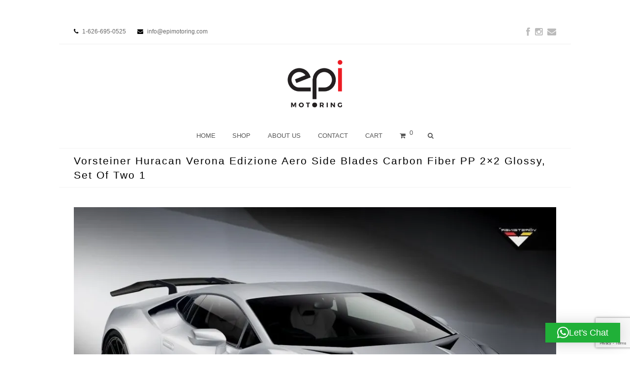

--- FILE ---
content_type: text/html; charset=UTF-8
request_url: https://www.epimotoring.com/vorsteiner-huracan-verona-edizione-aero-side-blades-carbon-fiber-pp-2x2-glossy-set-of-two-1/
body_size: 15608
content:
<!DOCTYPE html>
<html lang="en-US" itemscope itemtype="http://schema.org/WebPage">
<head>
<meta charset="UTF-8" />
<link rel="profile" href="http://gmpg.org/xfn/11">
<link rel="pingback" href="https://www.epimotoring.com/xmlrpc.php">
<meta name='robots' content='index, follow, max-image-preview:large, max-snippet:-1, max-video-preview:-1' />
<meta name="viewport" content="width=device-width, initial-scale=1">
<meta name="generator" content="Total WordPress Theme 4.2.1" />
<!-- Jetpack Site Verification Tags -->
<meta name="google-site-verification" content="oidS7irqHiMzSJEb6-5otOIm5uVxptowgBkFM63fG8c" />
<script>window._wca = window._wca || [];</script>

	<!-- This site is optimized with the Yoast SEO plugin v26.8 - https://yoast.com/product/yoast-seo-wordpress/ -->
	<title>Vorsteiner Huracan Verona Edizione Aero Side Blades Carbon Fiber PP 2x2 Glossy, Set Of Two 1 - EPI Motoring</title>
	<link rel="canonical" href="https://www.epimotoring.com/vorsteiner-huracan-verona-edizione-aero-side-blades-carbon-fiber-pp-2x2-glossy-set-of-two-1/" />
	<meta property="og:locale" content="en_US" />
	<meta property="og:type" content="article" />
	<meta property="og:title" content="Vorsteiner Huracan Verona Edizione Aero Side Blades Carbon Fiber PP 2x2 Glossy, Set Of Two 1 - EPI Motoring" />
	<meta property="og:url" content="https://www.epimotoring.com/vorsteiner-huracan-verona-edizione-aero-side-blades-carbon-fiber-pp-2x2-glossy-set-of-two-1/" />
	<meta property="og:site_name" content="EPI Motoring" />
	<meta property="article:publisher" content="https://www.facebook.com/epimotoring" />
	<meta property="og:image" content="https://www.epimotoring.com/vorsteiner-huracan-verona-edizione-aero-side-blades-carbon-fiber-pp-2x2-glossy-set-of-two-1" />
	<meta property="og:image:width" content="1032" />
	<meta property="og:image:height" content="650" />
	<meta property="og:image:type" content="image/jpeg" />
	<meta name="twitter:card" content="summary_large_image" />
	<script type="application/ld+json" class="yoast-schema-graph">{"@context":"https://schema.org","@graph":[{"@type":"WebPage","@id":"https://www.epimotoring.com/vorsteiner-huracan-verona-edizione-aero-side-blades-carbon-fiber-pp-2x2-glossy-set-of-two-1/","url":"https://www.epimotoring.com/vorsteiner-huracan-verona-edizione-aero-side-blades-carbon-fiber-pp-2x2-glossy-set-of-two-1/","name":"Vorsteiner Huracan Verona Edizione Aero Side Blades Carbon Fiber PP 2x2 Glossy, Set Of Two 1 - EPI Motoring","isPartOf":{"@id":"https://www.epimotoring.com/#website"},"primaryImageOfPage":{"@id":"https://www.epimotoring.com/vorsteiner-huracan-verona-edizione-aero-side-blades-carbon-fiber-pp-2x2-glossy-set-of-two-1/#primaryimage"},"image":{"@id":"https://www.epimotoring.com/vorsteiner-huracan-verona-edizione-aero-side-blades-carbon-fiber-pp-2x2-glossy-set-of-two-1/#primaryimage"},"thumbnailUrl":"https://i0.wp.com/www.epimotoring.com/wp-content/uploads/2015/06/vorsteiner-huracan12.jpg?fit=1032%2C650&ssl=1","datePublished":"2015-06-12T05:32:42+00:00","breadcrumb":{"@id":"https://www.epimotoring.com/vorsteiner-huracan-verona-edizione-aero-side-blades-carbon-fiber-pp-2x2-glossy-set-of-two-1/#breadcrumb"},"inLanguage":"en-US","potentialAction":[{"@type":"ReadAction","target":["https://www.epimotoring.com/vorsteiner-huracan-verona-edizione-aero-side-blades-carbon-fiber-pp-2x2-glossy-set-of-two-1/"]}]},{"@type":"ImageObject","inLanguage":"en-US","@id":"https://www.epimotoring.com/vorsteiner-huracan-verona-edizione-aero-side-blades-carbon-fiber-pp-2x2-glossy-set-of-two-1/#primaryimage","url":"https://i0.wp.com/www.epimotoring.com/wp-content/uploads/2015/06/vorsteiner-huracan12.jpg?fit=1032%2C650&ssl=1","contentUrl":"https://i0.wp.com/www.epimotoring.com/wp-content/uploads/2015/06/vorsteiner-huracan12.jpg?fit=1032%2C650&ssl=1","width":1032,"height":650,"caption":"Vorsteiner Huracan Verona Edizione Aero Side Blades Carbon Fiber PP 2x2 Glossy, Set Of Two"},{"@type":"BreadcrumbList","@id":"https://www.epimotoring.com/vorsteiner-huracan-verona-edizione-aero-side-blades-carbon-fiber-pp-2x2-glossy-set-of-two-1/#breadcrumb","itemListElement":[{"@type":"ListItem","position":1,"name":"Home","item":"https://www.epimotoring.com/"},{"@type":"ListItem","position":2,"name":"Vorsteiner Huracan Verona Edizione Aero Side Blades Carbon Fiber PP 2&#215;2 Glossy, Set Of Two 1"}]},{"@type":"WebSite","@id":"https://www.epimotoring.com/#website","url":"https://www.epimotoring.com/","name":"EPI Motoring","description":"Home of Innovation","publisher":{"@id":"https://www.epimotoring.com/#organization"},"potentialAction":[{"@type":"SearchAction","target":{"@type":"EntryPoint","urlTemplate":"https://www.epimotoring.com/?s={search_term_string}"},"query-input":{"@type":"PropertyValueSpecification","valueRequired":true,"valueName":"search_term_string"}}],"inLanguage":"en-US"},{"@type":"Organization","@id":"https://www.epimotoring.com/#organization","name":"EPI Motoring","url":"https://www.epimotoring.com/","logo":{"@type":"ImageObject","inLanguage":"en-US","@id":"https://www.epimotoring.com/#/schema/logo/image/","url":"https://i0.wp.com/www.epimotoring.com/wp-content/uploads/2023/06/logo.png?fit=1652%2C1392&ssl=1","contentUrl":"https://i0.wp.com/www.epimotoring.com/wp-content/uploads/2023/06/logo.png?fit=1652%2C1392&ssl=1","width":1652,"height":1392,"caption":"EPI Motoring"},"image":{"@id":"https://www.epimotoring.com/#/schema/logo/image/"},"sameAs":["https://www.facebook.com/epimotoring","http://epimotoring"]}]}</script>
	<!-- / Yoast SEO plugin. -->


<link rel='dns-prefetch' href='//www.epimotoring.com' />
<link rel='dns-prefetch' href='//stats.wp.com' />
<link rel='dns-prefetch' href='//secure.gravatar.com' />
<link rel='dns-prefetch' href='//fonts.googleapis.com' />
<link rel='dns-prefetch' href='//v0.wordpress.com' />
<link rel='preconnect' href='//i0.wp.com' />
<link rel='preconnect' href='//c0.wp.com' />
<link rel="alternate" type="application/rss+xml" title="EPI Motoring &raquo; Feed" href="https://www.epimotoring.com/feed/" />
<link rel="alternate" type="application/rss+xml" title="EPI Motoring &raquo; Comments Feed" href="https://www.epimotoring.com/comments/feed/" />
<link rel="alternate" type="application/rss+xml" title="EPI Motoring &raquo; Vorsteiner Huracan Verona Edizione Aero Side Blades Carbon Fiber PP 2&#215;2 Glossy, Set Of Two 1 Comments Feed" href="https://www.epimotoring.com/feed/?attachment_id=512" />
<link rel="alternate" title="oEmbed (JSON)" type="application/json+oembed" href="https://www.epimotoring.com/wp-json/oembed/1.0/embed?url=https%3A%2F%2Fwww.epimotoring.com%2Fvorsteiner-huracan-verona-edizione-aero-side-blades-carbon-fiber-pp-2x2-glossy-set-of-two-1%2F" />
<link rel="alternate" title="oEmbed (XML)" type="text/xml+oembed" href="https://www.epimotoring.com/wp-json/oembed/1.0/embed?url=https%3A%2F%2Fwww.epimotoring.com%2Fvorsteiner-huracan-verona-edizione-aero-side-blades-carbon-fiber-pp-2x2-glossy-set-of-two-1%2F&#038;format=xml" />
<style id='wp-img-auto-sizes-contain-inline-css' type='text/css'>
img:is([sizes=auto i],[sizes^="auto," i]){contain-intrinsic-size:3000px 1500px}
/*# sourceURL=wp-img-auto-sizes-contain-inline-css */
</style>
<link rel='stylesheet' id='js_composer_front-css' href='https://www.epimotoring.com/wp-content/plugins/js_composer/assets/css/js_composer.min.css?ver=5.1.1' type='text/css' media='all' />
<style id='wp-block-library-inline-css' type='text/css'>
:root{--wp-block-synced-color:#7a00df;--wp-block-synced-color--rgb:122,0,223;--wp-bound-block-color:var(--wp-block-synced-color);--wp-editor-canvas-background:#ddd;--wp-admin-theme-color:#007cba;--wp-admin-theme-color--rgb:0,124,186;--wp-admin-theme-color-darker-10:#006ba1;--wp-admin-theme-color-darker-10--rgb:0,107,160.5;--wp-admin-theme-color-darker-20:#005a87;--wp-admin-theme-color-darker-20--rgb:0,90,135;--wp-admin-border-width-focus:2px}@media (min-resolution:192dpi){:root{--wp-admin-border-width-focus:1.5px}}.wp-element-button{cursor:pointer}:root .has-very-light-gray-background-color{background-color:#eee}:root .has-very-dark-gray-background-color{background-color:#313131}:root .has-very-light-gray-color{color:#eee}:root .has-very-dark-gray-color{color:#313131}:root .has-vivid-green-cyan-to-vivid-cyan-blue-gradient-background{background:linear-gradient(135deg,#00d084,#0693e3)}:root .has-purple-crush-gradient-background{background:linear-gradient(135deg,#34e2e4,#4721fb 50%,#ab1dfe)}:root .has-hazy-dawn-gradient-background{background:linear-gradient(135deg,#faaca8,#dad0ec)}:root .has-subdued-olive-gradient-background{background:linear-gradient(135deg,#fafae1,#67a671)}:root .has-atomic-cream-gradient-background{background:linear-gradient(135deg,#fdd79a,#004a59)}:root .has-nightshade-gradient-background{background:linear-gradient(135deg,#330968,#31cdcf)}:root .has-midnight-gradient-background{background:linear-gradient(135deg,#020381,#2874fc)}:root{--wp--preset--font-size--normal:16px;--wp--preset--font-size--huge:42px}.has-regular-font-size{font-size:1em}.has-larger-font-size{font-size:2.625em}.has-normal-font-size{font-size:var(--wp--preset--font-size--normal)}.has-huge-font-size{font-size:var(--wp--preset--font-size--huge)}.has-text-align-center{text-align:center}.has-text-align-left{text-align:left}.has-text-align-right{text-align:right}.has-fit-text{white-space:nowrap!important}#end-resizable-editor-section{display:none}.aligncenter{clear:both}.items-justified-left{justify-content:flex-start}.items-justified-center{justify-content:center}.items-justified-right{justify-content:flex-end}.items-justified-space-between{justify-content:space-between}.screen-reader-text{border:0;clip-path:inset(50%);height:1px;margin:-1px;overflow:hidden;padding:0;position:absolute;width:1px;word-wrap:normal!important}.screen-reader-text:focus{background-color:#ddd;clip-path:none;color:#444;display:block;font-size:1em;height:auto;left:5px;line-height:normal;padding:15px 23px 14px;text-decoration:none;top:5px;width:auto;z-index:100000}html :where(.has-border-color){border-style:solid}html :where([style*=border-top-color]){border-top-style:solid}html :where([style*=border-right-color]){border-right-style:solid}html :where([style*=border-bottom-color]){border-bottom-style:solid}html :where([style*=border-left-color]){border-left-style:solid}html :where([style*=border-width]){border-style:solid}html :where([style*=border-top-width]){border-top-style:solid}html :where([style*=border-right-width]){border-right-style:solid}html :where([style*=border-bottom-width]){border-bottom-style:solid}html :where([style*=border-left-width]){border-left-style:solid}html :where(img[class*=wp-image-]){height:auto;max-width:100%}:where(figure){margin:0 0 1em}html :where(.is-position-sticky){--wp-admin--admin-bar--position-offset:var(--wp-admin--admin-bar--height,0px)}@media screen and (max-width:600px){html :where(.is-position-sticky){--wp-admin--admin-bar--position-offset:0px}}

/*# sourceURL=wp-block-library-inline-css */
</style><style id='global-styles-inline-css' type='text/css'>
:root{--wp--preset--aspect-ratio--square: 1;--wp--preset--aspect-ratio--4-3: 4/3;--wp--preset--aspect-ratio--3-4: 3/4;--wp--preset--aspect-ratio--3-2: 3/2;--wp--preset--aspect-ratio--2-3: 2/3;--wp--preset--aspect-ratio--16-9: 16/9;--wp--preset--aspect-ratio--9-16: 9/16;--wp--preset--color--black: #000000;--wp--preset--color--cyan-bluish-gray: #abb8c3;--wp--preset--color--white: #ffffff;--wp--preset--color--pale-pink: #f78da7;--wp--preset--color--vivid-red: #cf2e2e;--wp--preset--color--luminous-vivid-orange: #ff6900;--wp--preset--color--luminous-vivid-amber: #fcb900;--wp--preset--color--light-green-cyan: #7bdcb5;--wp--preset--color--vivid-green-cyan: #00d084;--wp--preset--color--pale-cyan-blue: #8ed1fc;--wp--preset--color--vivid-cyan-blue: #0693e3;--wp--preset--color--vivid-purple: #9b51e0;--wp--preset--gradient--vivid-cyan-blue-to-vivid-purple: linear-gradient(135deg,rgb(6,147,227) 0%,rgb(155,81,224) 100%);--wp--preset--gradient--light-green-cyan-to-vivid-green-cyan: linear-gradient(135deg,rgb(122,220,180) 0%,rgb(0,208,130) 100%);--wp--preset--gradient--luminous-vivid-amber-to-luminous-vivid-orange: linear-gradient(135deg,rgb(252,185,0) 0%,rgb(255,105,0) 100%);--wp--preset--gradient--luminous-vivid-orange-to-vivid-red: linear-gradient(135deg,rgb(255,105,0) 0%,rgb(207,46,46) 100%);--wp--preset--gradient--very-light-gray-to-cyan-bluish-gray: linear-gradient(135deg,rgb(238,238,238) 0%,rgb(169,184,195) 100%);--wp--preset--gradient--cool-to-warm-spectrum: linear-gradient(135deg,rgb(74,234,220) 0%,rgb(151,120,209) 20%,rgb(207,42,186) 40%,rgb(238,44,130) 60%,rgb(251,105,98) 80%,rgb(254,248,76) 100%);--wp--preset--gradient--blush-light-purple: linear-gradient(135deg,rgb(255,206,236) 0%,rgb(152,150,240) 100%);--wp--preset--gradient--blush-bordeaux: linear-gradient(135deg,rgb(254,205,165) 0%,rgb(254,45,45) 50%,rgb(107,0,62) 100%);--wp--preset--gradient--luminous-dusk: linear-gradient(135deg,rgb(255,203,112) 0%,rgb(199,81,192) 50%,rgb(65,88,208) 100%);--wp--preset--gradient--pale-ocean: linear-gradient(135deg,rgb(255,245,203) 0%,rgb(182,227,212) 50%,rgb(51,167,181) 100%);--wp--preset--gradient--electric-grass: linear-gradient(135deg,rgb(202,248,128) 0%,rgb(113,206,126) 100%);--wp--preset--gradient--midnight: linear-gradient(135deg,rgb(2,3,129) 0%,rgb(40,116,252) 100%);--wp--preset--font-size--small: 13px;--wp--preset--font-size--medium: 20px;--wp--preset--font-size--large: 36px;--wp--preset--font-size--x-large: 42px;--wp--preset--spacing--20: 0.44rem;--wp--preset--spacing--30: 0.67rem;--wp--preset--spacing--40: 1rem;--wp--preset--spacing--50: 1.5rem;--wp--preset--spacing--60: 2.25rem;--wp--preset--spacing--70: 3.38rem;--wp--preset--spacing--80: 5.06rem;--wp--preset--shadow--natural: 6px 6px 9px rgba(0, 0, 0, 0.2);--wp--preset--shadow--deep: 12px 12px 50px rgba(0, 0, 0, 0.4);--wp--preset--shadow--sharp: 6px 6px 0px rgba(0, 0, 0, 0.2);--wp--preset--shadow--outlined: 6px 6px 0px -3px rgb(255, 255, 255), 6px 6px rgb(0, 0, 0);--wp--preset--shadow--crisp: 6px 6px 0px rgb(0, 0, 0);}:where(.is-layout-flex){gap: 0.5em;}:where(.is-layout-grid){gap: 0.5em;}body .is-layout-flex{display: flex;}.is-layout-flex{flex-wrap: wrap;align-items: center;}.is-layout-flex > :is(*, div){margin: 0;}body .is-layout-grid{display: grid;}.is-layout-grid > :is(*, div){margin: 0;}:where(.wp-block-columns.is-layout-flex){gap: 2em;}:where(.wp-block-columns.is-layout-grid){gap: 2em;}:where(.wp-block-post-template.is-layout-flex){gap: 1.25em;}:where(.wp-block-post-template.is-layout-grid){gap: 1.25em;}.has-black-color{color: var(--wp--preset--color--black) !important;}.has-cyan-bluish-gray-color{color: var(--wp--preset--color--cyan-bluish-gray) !important;}.has-white-color{color: var(--wp--preset--color--white) !important;}.has-pale-pink-color{color: var(--wp--preset--color--pale-pink) !important;}.has-vivid-red-color{color: var(--wp--preset--color--vivid-red) !important;}.has-luminous-vivid-orange-color{color: var(--wp--preset--color--luminous-vivid-orange) !important;}.has-luminous-vivid-amber-color{color: var(--wp--preset--color--luminous-vivid-amber) !important;}.has-light-green-cyan-color{color: var(--wp--preset--color--light-green-cyan) !important;}.has-vivid-green-cyan-color{color: var(--wp--preset--color--vivid-green-cyan) !important;}.has-pale-cyan-blue-color{color: var(--wp--preset--color--pale-cyan-blue) !important;}.has-vivid-cyan-blue-color{color: var(--wp--preset--color--vivid-cyan-blue) !important;}.has-vivid-purple-color{color: var(--wp--preset--color--vivid-purple) !important;}.has-black-background-color{background-color: var(--wp--preset--color--black) !important;}.has-cyan-bluish-gray-background-color{background-color: var(--wp--preset--color--cyan-bluish-gray) !important;}.has-white-background-color{background-color: var(--wp--preset--color--white) !important;}.has-pale-pink-background-color{background-color: var(--wp--preset--color--pale-pink) !important;}.has-vivid-red-background-color{background-color: var(--wp--preset--color--vivid-red) !important;}.has-luminous-vivid-orange-background-color{background-color: var(--wp--preset--color--luminous-vivid-orange) !important;}.has-luminous-vivid-amber-background-color{background-color: var(--wp--preset--color--luminous-vivid-amber) !important;}.has-light-green-cyan-background-color{background-color: var(--wp--preset--color--light-green-cyan) !important;}.has-vivid-green-cyan-background-color{background-color: var(--wp--preset--color--vivid-green-cyan) !important;}.has-pale-cyan-blue-background-color{background-color: var(--wp--preset--color--pale-cyan-blue) !important;}.has-vivid-cyan-blue-background-color{background-color: var(--wp--preset--color--vivid-cyan-blue) !important;}.has-vivid-purple-background-color{background-color: var(--wp--preset--color--vivid-purple) !important;}.has-black-border-color{border-color: var(--wp--preset--color--black) !important;}.has-cyan-bluish-gray-border-color{border-color: var(--wp--preset--color--cyan-bluish-gray) !important;}.has-white-border-color{border-color: var(--wp--preset--color--white) !important;}.has-pale-pink-border-color{border-color: var(--wp--preset--color--pale-pink) !important;}.has-vivid-red-border-color{border-color: var(--wp--preset--color--vivid-red) !important;}.has-luminous-vivid-orange-border-color{border-color: var(--wp--preset--color--luminous-vivid-orange) !important;}.has-luminous-vivid-amber-border-color{border-color: var(--wp--preset--color--luminous-vivid-amber) !important;}.has-light-green-cyan-border-color{border-color: var(--wp--preset--color--light-green-cyan) !important;}.has-vivid-green-cyan-border-color{border-color: var(--wp--preset--color--vivid-green-cyan) !important;}.has-pale-cyan-blue-border-color{border-color: var(--wp--preset--color--pale-cyan-blue) !important;}.has-vivid-cyan-blue-border-color{border-color: var(--wp--preset--color--vivid-cyan-blue) !important;}.has-vivid-purple-border-color{border-color: var(--wp--preset--color--vivid-purple) !important;}.has-vivid-cyan-blue-to-vivid-purple-gradient-background{background: var(--wp--preset--gradient--vivid-cyan-blue-to-vivid-purple) !important;}.has-light-green-cyan-to-vivid-green-cyan-gradient-background{background: var(--wp--preset--gradient--light-green-cyan-to-vivid-green-cyan) !important;}.has-luminous-vivid-amber-to-luminous-vivid-orange-gradient-background{background: var(--wp--preset--gradient--luminous-vivid-amber-to-luminous-vivid-orange) !important;}.has-luminous-vivid-orange-to-vivid-red-gradient-background{background: var(--wp--preset--gradient--luminous-vivid-orange-to-vivid-red) !important;}.has-very-light-gray-to-cyan-bluish-gray-gradient-background{background: var(--wp--preset--gradient--very-light-gray-to-cyan-bluish-gray) !important;}.has-cool-to-warm-spectrum-gradient-background{background: var(--wp--preset--gradient--cool-to-warm-spectrum) !important;}.has-blush-light-purple-gradient-background{background: var(--wp--preset--gradient--blush-light-purple) !important;}.has-blush-bordeaux-gradient-background{background: var(--wp--preset--gradient--blush-bordeaux) !important;}.has-luminous-dusk-gradient-background{background: var(--wp--preset--gradient--luminous-dusk) !important;}.has-pale-ocean-gradient-background{background: var(--wp--preset--gradient--pale-ocean) !important;}.has-electric-grass-gradient-background{background: var(--wp--preset--gradient--electric-grass) !important;}.has-midnight-gradient-background{background: var(--wp--preset--gradient--midnight) !important;}.has-small-font-size{font-size: var(--wp--preset--font-size--small) !important;}.has-medium-font-size{font-size: var(--wp--preset--font-size--medium) !important;}.has-large-font-size{font-size: var(--wp--preset--font-size--large) !important;}.has-x-large-font-size{font-size: var(--wp--preset--font-size--x-large) !important;}
/*# sourceURL=global-styles-inline-css */
</style>

<style id='classic-theme-styles-inline-css' type='text/css'>
/*! This file is auto-generated */
.wp-block-button__link{color:#fff;background-color:#32373c;border-radius:9999px;box-shadow:none;text-decoration:none;padding:calc(.667em + 2px) calc(1.333em + 2px);font-size:1.125em}.wp-block-file__button{background:#32373c;color:#fff;text-decoration:none}
/*# sourceURL=/wp-includes/css/classic-themes.min.css */
</style>
<link rel='stylesheet' id='layerslider-css' href='https://www.epimotoring.com/wp-content/plugins/LayerSlider/static/css/layerslider.css?ver=5.6.5' type='text/css' media='all' />
<link rel='stylesheet' id='ls-google-fonts-css' href='https://fonts.googleapis.com/css?family=Lato:100,300,regular,700,900%7COpen+Sans:300%7CIndie+Flower:regular%7COswald:300,regular,700&#038;subset=latin%2Clatin-ext' type='text/css' media='all' />
<link rel='stylesheet' id='rs-plugin-settings-css' href='https://www.epimotoring.com/wp-content/plugins/revslider/public/assets/css/settings.css?ver=5.4.3.1' type='text/css' media='all' />
<style id='rs-plugin-settings-inline-css' type='text/css'>
.tp-caption a{color:#ff7302;text-shadow:none;-webkit-transition:all 0.2s ease-out;-moz-transition:all 0.2s ease-out;-o-transition:all 0.2s ease-out;-ms-transition:all 0.2s ease-out}.tp-caption a:hover{color:#ffa902}.largeredbtn{font-family:"Raleway",sans-serif;font-weight:900;font-size:16px;line-height:60px;color:#fff !important;text-decoration:none;padding-left:40px;padding-right:80px;padding-top:22px;padding-bottom:22px;background:rgb(234,91,31); background:-moz-linear-gradient(top,rgba(234,91,31,1) 0%,rgba(227,58,12,1) 100%); background:-webkit-gradient(linear,left top,left bottom,color-stop(0%,rgba(234,91,31,1)),color-stop(100%,rgba(227,58,12,1))); background:-webkit-linear-gradient(top,rgba(234,91,31,1) 0%,rgba(227,58,12,1) 100%); background:-o-linear-gradient(top,rgba(234,91,31,1) 0%,rgba(227,58,12,1) 100%); background:-ms-linear-gradient(top,rgba(234,91,31,1) 0%,rgba(227,58,12,1) 100%); background:linear-gradient(to bottom,rgba(234,91,31,1) 0%,rgba(227,58,12,1) 100%); filter:progid:DXImageTransform.Microsoft.gradient( startColorstr='#ea5b1f',endColorstr='#e33a0c',GradientType=0 )}.largeredbtn:hover{background:rgb(227,58,12); background:-moz-linear-gradient(top,rgba(227,58,12,1) 0%,rgba(234,91,31,1) 100%); background:-webkit-gradient(linear,left top,left bottom,color-stop(0%,rgba(227,58,12,1)),color-stop(100%,rgba(234,91,31,1))); background:-webkit-linear-gradient(top,rgba(227,58,12,1) 0%,rgba(234,91,31,1) 100%); background:-o-linear-gradient(top,rgba(227,58,12,1) 0%,rgba(234,91,31,1) 100%); background:-ms-linear-gradient(top,rgba(227,58,12,1) 0%,rgba(234,91,31,1) 100%); background:linear-gradient(to bottom,rgba(227,58,12,1) 0%,rgba(234,91,31,1) 100%); filter:progid:DXImageTransform.Microsoft.gradient( startColorstr='#e33a0c',endColorstr='#ea5b1f',GradientType=0 )}.fullrounded img{-webkit-border-radius:400px;-moz-border-radius:400px;border-radius:400px}
/*# sourceURL=rs-plugin-settings-inline-css */
</style>
<link rel='stylesheet' id='woocommerce-general-css' href='https://c0.wp.com/p/woocommerce/10.4.3/assets/css/woocommerce.css' type='text/css' media='all' />
<style id='woocommerce-inline-inline-css' type='text/css'>
.woocommerce form .form-row .required { visibility: visible; }
/*# sourceURL=woocommerce-inline-inline-css */
</style>
<link rel='stylesheet' id='ymm-css' href='https://www.epimotoring.com/wp-content/plugins/ymm-search/view/frontend/web/main.css?ver=6.9' type='text/css' media='all' />
<link rel='stylesheet' id='wpex-style-css' href='https://www.epimotoring.com/wp-content/themes/Total/style.css?ver=4.2.1' type='text/css' media='all' />
<link rel='stylesheet' id='wpex-google-font-raleway-css' href='//fonts.googleapis.com/css?family=Raleway%3A100%2C200%2C300%2C400%2C500%2C600%2C700%2C800%2C900100italic%2C200italic%2C300italic%2C400italic%2C500italic%2C600italic%2C700italic%2C800italic%2C900italic&#038;subset=latin&#038;ver=6.9' type='text/css' media='all' />
<link rel='stylesheet' id='wpex-woocommerce-css' href='https://www.epimotoring.com/wp-content/themes/Total/assets/css/wpex-woocommerce.css?ver=4.2.1' type='text/css' media='all' />
<link rel='stylesheet' id='wpex-woocommerce-responsive-css' href='https://www.epimotoring.com/wp-content/themes/Total/assets/css/wpex-woocommerce-responsive.css?ver=4.2.1' type='text/css' media='only screen and (max-width: 768px)' />
<link rel='stylesheet' id='wpex-visual-composer-css' href='https://www.epimotoring.com/wp-content/themes/Total/assets/css/wpex-visual-composer.css?ver=4.2.1' type='text/css' media='all' />
<link rel='stylesheet' id='wpex-visual-composer-extend-css' href='https://www.epimotoring.com/wp-content/themes/Total/assets/css/wpex-visual-composer-extend.css?ver=4.2.1' type='text/css' media='all' />
<link rel='stylesheet' id='wpex-layerslider-css' href='https://www.epimotoring.com/wp-content/themes/Total/assets/css/wpex-layerslider.css?ver=4.2.1' type='text/css' media='all' />
<link rel='stylesheet' id='wpex-responsive-css' href='https://www.epimotoring.com/wp-content/themes/Total/assets/css/wpex-responsive.css?ver=4.2.1' type='text/css' media='all' />
<link rel='stylesheet' id='sharedaddy-css' href='https://c0.wp.com/p/jetpack/15.4/modules/sharedaddy/sharing.css' type='text/css' media='all' />
<link rel='stylesheet' id='social-logos-css' href='https://c0.wp.com/p/jetpack/15.4/_inc/social-logos/social-logos.min.css' type='text/css' media='all' />
<link rel='stylesheet' id='dhwc-widget-brand-slider-css' href='https://www.epimotoring.com/wp-content/plugins/dhvc-woocommerce/assets/css/jquery.bxslider.css?ver=6.9' type='text/css' media='all' />
<script type="text/javascript" src="https://c0.wp.com/c/6.9/wp-includes/js/jquery/jquery.min.js" id="jquery-core-js"></script>
<script type="text/javascript" src="https://c0.wp.com/c/6.9/wp-includes/js/jquery/jquery-migrate.min.js" id="jquery-migrate-js"></script>
<script type="text/javascript" src="https://www.epimotoring.com/wp-content/plugins/LayerSlider/static/js/greensock.js?ver=1.11.8" id="greensock-js"></script>
<script type="text/javascript" id="layerslider-js-extra">
/* <![CDATA[ */
var LS_Meta = {"v":"5.6.5"};
//# sourceURL=layerslider-js-extra
/* ]]> */
</script>
<script type="text/javascript" src="https://www.epimotoring.com/wp-content/plugins/LayerSlider/static/js/layerslider.kreaturamedia.jquery.js?ver=5.6.5" id="layerslider-js"></script>
<script type="text/javascript" src="https://www.epimotoring.com/wp-content/plugins/LayerSlider/static/js/layerslider.transitions.js?ver=5.6.5" id="layerslider-transitions-js"></script>
<script type="text/javascript" src="https://www.epimotoring.com/wp-content/plugins/revslider/public/assets/js/jquery.themepunch.tools.min.js?ver=5.4.3.1" id="tp-tools-js"></script>
<script type="text/javascript" src="https://www.epimotoring.com/wp-content/plugins/revslider/public/assets/js/jquery.themepunch.revolution.min.js?ver=5.4.3.1" id="revmin-js"></script>
<script type="text/javascript" src="https://c0.wp.com/p/woocommerce/10.4.3/assets/js/jquery-blockui/jquery.blockUI.min.js" id="wc-jquery-blockui-js" data-wp-strategy="defer"></script>
<script type="text/javascript" id="wc-add-to-cart-js-extra">
/* <![CDATA[ */
var wc_add_to_cart_params = {"ajax_url":"/wp-admin/admin-ajax.php","wc_ajax_url":"/?wc-ajax=%%endpoint%%","i18n_view_cart":"View cart","cart_url":"https://www.epimotoring.com/cart/","is_cart":"","cart_redirect_after_add":"yes"};
//# sourceURL=wc-add-to-cart-js-extra
/* ]]> */
</script>
<script type="text/javascript" src="https://c0.wp.com/p/woocommerce/10.4.3/assets/js/frontend/add-to-cart.min.js" id="wc-add-to-cart-js" data-wp-strategy="defer"></script>
<script type="text/javascript" src="https://c0.wp.com/p/woocommerce/10.4.3/assets/js/js-cookie/js.cookie.min.js" id="wc-js-cookie-js" defer="defer" data-wp-strategy="defer"></script>
<script type="text/javascript" id="woocommerce-js-extra">
/* <![CDATA[ */
var woocommerce_params = {"ajax_url":"/wp-admin/admin-ajax.php","wc_ajax_url":"/?wc-ajax=%%endpoint%%","i18n_password_show":"Show password","i18n_password_hide":"Hide password"};
//# sourceURL=woocommerce-js-extra
/* ]]> */
</script>
<script type="text/javascript" src="https://c0.wp.com/p/woocommerce/10.4.3/assets/js/frontend/woocommerce.min.js" id="woocommerce-js" defer="defer" data-wp-strategy="defer"></script>
<script type="text/javascript" src="https://c0.wp.com/c/6.9/wp-includes/js/jquery/ui/core.min.js" id="jquery-ui-core-js"></script>
<script type="text/javascript" src="https://c0.wp.com/p/woocommerce/10.4.3/assets/js/jquery-cookie/jquery.cookie.min.js" id="wc-jquery-cookie-js" data-wp-strategy="defer"></script>
<script type="text/javascript" src="https://www.epimotoring.com/wp-content/plugins/ymm-search/view/frontend/web/main.js?ver=6.9" id="ymm-js"></script>
<script type="text/javascript" src="https://www.epimotoring.com/wp-content/plugins/js_composer/assets/js/vendors/woocommerce-add-to-cart.js?ver=5.1.1" id="vc_woocommerce-add-to-cart-js-js"></script>
<script type="text/javascript" id="WCPAY_ASSETS-js-extra">
/* <![CDATA[ */
var wcpayAssets = {"url":"https://www.epimotoring.com/wp-content/plugins/woocommerce-payments/dist/"};
//# sourceURL=WCPAY_ASSETS-js-extra
/* ]]> */
</script>
<script type="text/javascript" src="https://stats.wp.com/s-202605.js" id="woocommerce-analytics-js" defer="defer" data-wp-strategy="defer"></script>
<script type="text/javascript" src="https://c0.wp.com/c/6.9/wp-includes/js/underscore.min.js" id="underscore-js"></script>
<script type="text/javascript" id="wp-util-js-extra">
/* <![CDATA[ */
var _wpUtilSettings = {"ajax":{"url":"/wp-admin/admin-ajax.php"}};
//# sourceURL=wp-util-js-extra
/* ]]> */
</script>
<script type="text/javascript" src="https://c0.wp.com/c/6.9/wp-includes/js/wp-util.min.js" id="wp-util-js"></script>
<script type="text/javascript" src="https://c0.wp.com/p/woocommerce/10.4.3/assets/js/frontend/add-to-cart-variation.min.js" id="wc-add-to-cart-variation-js" defer="defer" data-wp-strategy="defer"></script>
<link rel="https://api.w.org/" href="https://www.epimotoring.com/wp-json/" /><link rel="alternate" title="JSON" type="application/json" href="https://www.epimotoring.com/wp-json/wp/v2/media/512" /><link rel="EditURI" type="application/rsd+xml" title="RSD" href="https://www.epimotoring.com/xmlrpc.php?rsd" />
<meta name="generator" content="WordPress 6.9" />
<meta name="generator" content="WooCommerce 10.4.3" />
<link rel='shortlink' href='https://wp.me/a67Udt-8g' />
<meta name="google-site-verification" content="oidS7irqHiMzSJEb6-5otOIm5uVxptowgBkFM63fG8c" /><style>div.woocommerce-variation-add-to-cart-disabled { display: none ! important; }</style>		<script>
			if ('undefined' === typeof _affirm_config) {
				var _affirm_config = {
					public_api_key: "RVOU3LRQOLZCGLL5",
					script: "https://www.affirm.com/js/v2/affirm.js",
					locale: "en_US",
					country_code: "USA",

				};
				(function(l, g, m, e, a, f, b) {
					var d, c = l[m] || {},
						h = document.createElement(f),
						n = document.getElementsByTagName(f)[0],
						k = function(a, b, c) {
							return function() {
								a[b]._.push([c, arguments])
							}
						};
					c[e] = k(c, e, "set");
					d = c[e];
					c[a] = {};
					c[a]._ = [];
					d._ = [];
					c[a][b] = k(c, a, b);
					a = 0;
					for (
						b = "set add save post open " +
							"empty reset on off trigger ready setProduct"
							.split(" ");
						a < b.length; a++
					) d[b[a]] = k(c, e, b[a]);
					a = 0;
					for (b = ["get", "token", "url", "items"]; a < b.length; a++)
						d[b[a]] = function() {};
					h.async = !0;
					h.src = g[f];
					n.parentNode.insertBefore(h, n);
					delete g[f];
					d(g);
					l[m] = c
				})(
					window,
					_affirm_config,
					"affirm",
					"checkout",
					"ui",
					"script",
					"ready"
				);
			}
		</script>
			<style>img#wpstats{display:none}</style>
		<meta http-equiv="X-UA-Compatible" content="IE=edge" />
<!-- Retina Logo --><script type="text/javascript">jQuery(function($){if ( window.devicePixelRatio >= 2 ) {$("#site-logo img.logo-img").attr("src","https://www.epimotoring.com/wp-content/uploads/2018/06/Artboard-1@1.5x.png" ).css("max-height","100px");}});</script>
<link rel="shortcut icon" href="https://i0.wp.com/www.epimotoring.com/wp-content/uploads/2023/06/logo.png?fit=1652%2C1392&#038;ssl=1">
<link rel="apple-touch-icon-precomposed apple-touch-icon" href="https://i0.wp.com/www.epimotoring.com/wp-content/uploads/2023/06/logo.png?fit=1652%2C1392&#038;ssl=1">
<link rel="apple-touch-icon-precomposed apple-touch-icon" sizes="76x76" href="https://i0.wp.com/www.epimotoring.com/wp-content/uploads/2023/06/logo.png?fit=1652%2C1392&#038;ssl=1">
<link rel="apple-touch-icon-precomposed apple-touch-icon" sizes="120x120" href="https://i0.wp.com/www.epimotoring.com/wp-content/uploads/2023/06/logo.png?fit=1652%2C1392&#038;ssl=1">
<link rel="apple-touch-icon-precomposed apple-touch-icon" sizes="114x114" href="https://i0.wp.com/www.epimotoring.com/wp-content/uploads/2023/06/logo.png?fit=1652%2C1392&#038;ssl=1">	<noscript><style>.woocommerce-product-gallery{ opacity: 1 !important; }</style></noscript>
	<meta name="generator" content="Powered by Visual Composer - drag and drop page builder for WordPress."/>
<!--[if lte IE 9]><link rel="stylesheet" type="text/css" href="https://www.epimotoring.com/wp-content/plugins/js_composer/assets/css/vc_lte_ie9.min.css" media="screen"><![endif]--><script type="text/javascript">function setREVStartSize(e){
				try{ var i=jQuery(window).width(),t=9999,r=0,n=0,l=0,f=0,s=0,h=0;					
					if(e.responsiveLevels&&(jQuery.each(e.responsiveLevels,function(e,f){f>i&&(t=r=f,l=e),i>f&&f>r&&(r=f,n=e)}),t>r&&(l=n)),f=e.gridheight[l]||e.gridheight[0]||e.gridheight,s=e.gridwidth[l]||e.gridwidth[0]||e.gridwidth,h=i/s,h=h>1?1:h,f=Math.round(h*f),"fullscreen"==e.sliderLayout){var u=(e.c.width(),jQuery(window).height());if(void 0!=e.fullScreenOffsetContainer){var c=e.fullScreenOffsetContainer.split(",");if (c) jQuery.each(c,function(e,i){u=jQuery(i).length>0?u-jQuery(i).outerHeight(!0):u}),e.fullScreenOffset.split("%").length>1&&void 0!=e.fullScreenOffset&&e.fullScreenOffset.length>0?u-=jQuery(window).height()*parseInt(e.fullScreenOffset,0)/100:void 0!=e.fullScreenOffset&&e.fullScreenOffset.length>0&&(u-=parseInt(e.fullScreenOffset,0))}f=u}else void 0!=e.minHeight&&f<e.minHeight&&(f=e.minHeight);e.c.closest(".rev_slider_wrapper").css({height:f})					
				}catch(d){console.log("Failure at Presize of Slider:"+d)}
			};</script>
		<style type="text/css" id="wp-custom-css">
			/* Welcome to Custom CSS! To learn how this works,see http://wp.me/PEmnE-Bt *//* Hide Stock Count From WooCommerce Wishlists */.wl-tab-wrap .wl-table .product-name .stock .count{display:none}/* Store Product Title Edits */.woocommerce ul.products li.product h3{margin:0;font-size:.9em;font-weight:700;letter-spacing:.05em}p.demo_store{background-color:#d63232}		</style>
		<noscript><style type="text/css"> .wpb_animate_when_almost_visible { opacity: 1; }</style></noscript><style type="text/css" data-type="wpex-css" id="wpex-css">/*ACCENT COLOR*/.wpex-carousel-woocommerce .wpex-carousel-entry-details,.woocommerce ul.products li.product .woocommerce-loop-product__title,.woocommerce ul.products li.product .woocommerce-loop-category__title,.woocommerce .woocommerce-error a.button,.woocommerce .woocommerce-info a.button,.woocommerce .woocommerce-message a.button,a,.wpex-accent-color,#site-navigation .dropdown-menu a:hover,#site-navigation .dropdown-menu >.current-menu-item >a,#site-navigation .dropdown-menu >.current-menu-parent >a,h1 a:hover,h2 a:hover,a:hover h2,h3 a:hover,h4 a:hover,h5 a:hover,h6 a:hover,.entry-title a:hover,.modern-menu-widget a:hover,.theme-button.outline,.theme-button.clean{color:#dd3333}.vcex-skillbar-bar,.vcex-icon-box.style-five.link-wrap:hover,.vcex-icon-box.style-four.link-wrap:hover,.vcex-recent-news-date span.month,.vcex-pricing.featured .vcex-pricing-header,.vcex-testimonials-fullslider .sp-button:hover,.vcex-testimonials-fullslider .sp-selected-button,.vcex-social-links a:hover,.vcex-testimonials-fullslider.light-skin .sp-button:hover,.vcex-testimonials-fullslider.light-skin .sp-selected-button,.vcex-divider-dots span,.vcex-testimonials-fullslider .sp-button.sp-selected-button,.vcex-testimonials-fullslider .sp-button:hover,p.demo_store,.woocommerce #respond input#submit,.woocommerce a.button,.woocommerce button.button,.woocommerce input.button,.woocommerce ul.products li.product .added_to_cart,.woocommerce #respond input#submit.alt,.woocommerce a.button.alt,.woocommerce button.button.alt,.woocommerce input.button.alt,.woocommerce #respond input#submit:hover,.woocommerce a.button:hover,.woocommerce button.button:hover,.woocommerce input.button:hover,.woocommerce ul.products li.product .added_to_cart:hover,.woocommerce #respond input#submit.alt:hover,.woocommerce a.button.alt:hover,.woocommerce button.button.alt:hover,.woocommerce input.button.alt:hover,.woocommerce-MyAccount-navigation li.is-active a,.woocommerce .widget_price_filter .ui-slider .ui-slider-range,.woocommerce .widget_price_filter .ui-slider .ui-slider-handle,.wpex-accent-bg,.background-highlight,input[type="submit"],.theme-button,button,.theme-button.outline:hover,.active .theme-button,.theme-button.active,#main .tagcloud a:hover,.post-tags a:hover,.wpex-carousel .owl-dot.active,.navbar-style-one .menu-button >a >span.link-inner,.wpex-carousel .owl-prev,.wpex-carousel .owl-next,body #header-two-search #header-two-search-submit,.theme-button:hover,.modern-menu-widget li.current-menu-item a,#sidebar .widget_nav_menu .current-menu-item >a,#wp-calendar caption,#site-scroll-top:hover,input[type="submit"]:hover,button:hover,.wpex-carousel .owl-prev:hover,.wpex-carousel .owl-next:hover,#site-navigation .menu-button >a >span.link-inner,#site-navigation .menu-button >a >span.link-inner:hover,.navbar-style-six .dropdown-menu >.current-menu-item >a,.navbar-style-six .dropdown-menu >.current-menu-parent >a{background-color:#dd3333}.vcex-heading-bottom-border-w-color .vcex-heading-inner{border-bottom-color:#dd3333}.wpb_tabs.tab-style-alternative-two .wpb_tabs_nav li.ui-tabs-active a{border-bottom-color:#dd3333}#current-shop-items-dropdown{border-top-color:#dd3333}.woocommerce div.product .woocommerce-tabs ul.tabs li.active a{border-bottom-color:#dd3333}.theme-button.outline{border-color:#dd3333}#searchform-dropdown{border-color:#dd3333}.toggle-bar-btn:hover{border-top-color:#dd3333;border-right-color:#dd3333}body #site-navigation-wrap.nav-dropdown-top-border .dropdown-menu >li >ul{border-top-color:#dd3333}.theme-heading.border-w-color span.text{border-bottom-color:#dd3333}/*TYPOGRAPHY*/.page-header .page-header-title{font-weight:300;letter-spacing:2px}.site-breadcrumbs{font-style:italic;letter-spacing:.04px}.entry h3{font-family:"Raleway";font-style:normal;font-size:.5em;color:#000000}.woocommerce ul.products li.product .woocommerce-loop-product__title,.woocommerce ul.products li.product .woocommerce-loop-category__title{font-weight:500;font-size:14px;color:#000000}.woocommerce div.product .product_title{font-family:"Raleway";font-weight:600;font-style:normal;font-size:1.2em;color:#494949}/*SITE BACKGROUND*/body{background-color:#ffffff!important}/*Logo Height*/#site-logo img{max-height:100px}/*CUSTOMIZER STYLING*/.site-breadcrumbs .sep{color:#dd3333}.site-breadcrumbs a:hover{color:#dd3333}.page-header.wpex-supports-mods{padding-top:10px;padding-bottom:10px;background-color:#ffffff;border-top-color:#f4f4f4;border-bottom-color:#f4f4f4}.shrink-sticky-header #site-logo img{max-height:60px!important}#site-navigation >ul li{border-color:#ffffff}#site-navigation a{border-color:#ffffff}#site-navigation ul{border-color:#ffffff}#site-navigation-wrap{border-color:#ffffff}#site-navigation{border-color:#ffffff}.navbar-style-six #site-navigation{border-color:#ffffff}#site-navigation-sticky-wrapper.is-sticky #site-navigation-wrap{border-color:#ffffff}#searchform-dropdown{border-top-color:#000000}#wpex-mobile-menu-fixed-top,#wpex-mobile-menu-navbar{background:#000000}#mobile-menu a{color:#ffffff;background:#000000;border-color:#000000}.mobile-toggle-nav a:hover{color:#dd3333}.wpex-mobile-toggle-menu-fixed_top .mobile-toggle-nav a:hover{color:#dd3333}#footer{background-color:#ffffff;color:#ffffff}#footer p{color:#ffffff}#footer li a:before{color:#ffffff}#footer .widget-recent-posts-icons li .fa{color:#ffffff}#footer a{color:#000000}#footer a:hover{color:#dd3333}#footer-bottom{background:#ffffff}#footer-bottom a:hover{color:#dd3333}.woocommerce span.onsale{color:#000000}.woocommerce ul.products li.product .woocommerce-loop-product__title,.woocommerce ul.products li.product .woocommerce-loop-category__title{color:#000000}.woocommerce ul.products li.product .woocommerce-loop-product__title:hover,.woocommerce ul.products li.product .woocommerce-loop-category__title:hover{color:#dd3333}.price{color:#dd3333}.amount{color:#dd3333}.woocommerce ul.products li.product .price .amount{color:#dd3333}.woocommerce .widget_price_filter .price_slider_amount .from,.woocommerce .widget_price_filter .price_slider_amount .to{color:#dd3333}.woocommerce input#submit{background:#000000!important}.woocommerce .button{background:#000000!important}a.wc-forward{background:#000000!important}.woocommerce input#submit:hover{background:#dd3333!important}.woocommerce .button:hover{background:#dd3333!important}a.wc-forward:hover{background:#dd3333!important}.vc_column-inner{margin-bottom:40px}</style><link rel='stylesheet' id='dhvc-woo-font-awesome-css' href='https://www.epimotoring.com/wp-content/plugins/dhvc-woocommerce/assets/fonts/awesome/css/font-awesome.min.css?ver=4.0.3' type='text/css' media='all' />
<link rel='stylesheet' id='dhvc-woo-css' href='https://www.epimotoring.com/wp-content/plugins/dhvc-woocommerce/assets/css/style.css?ver=6.9' type='text/css' media='all' />
<link rel='stylesheet' id='wc-blocks-style-css' href='https://c0.wp.com/p/woocommerce/10.4.3/assets/client/blocks/wc-blocks.css' type='text/css' media='all' />
<link rel='stylesheet' id='qlwapp-frontend-css' href='https://www.epimotoring.com/wp-content/plugins/wp-whatsapp-chat/build/frontend/css/style.css?ver=8.1.6' type='text/css' media='all' />
</head>

<!-- Begin Body -->
<body class="attachment wp-singular attachment-template-default single single-attachment postid-512 attachmentid-512 attachment-jpeg wp-theme-Total theme-Total woocommerce-no-js wpex-theme wpex-responsive boxed-main-layout no-composer wpex-live-site content-full-width has-topbar sidebar-widget-icons hasnt-overlay-header wpex-mobile-toggle-menu-icon_buttons_under_logo has-mobile-menu wpb-js-composer js-comp-ver-5.1.1 vc_responsive">


<a href="#content" class="skip-to-content local-scroll-link">skip to Main Content</a><span data-ls_id="#site_top"></span>
<div id="outer-wrap" class="clr">

	
	<div id="wrap" class="clr">

		

	<div id="top-bar-wrap" class="clr">
		<div id="top-bar" class="clr container">
			
	<div id="top-bar-content" class="wpex-clr has-content top-bar-left">

		
		
			<span class="fa fa-phone"  style="color: #000;margin-right: 5px;"></span> 1-626-695-0525 <span class="fa fa-envelope"  style="color: #000;margin-left: 20px;margin-right: 5px;"></span> info@epimotoring.com
		
	</div><!-- #top-bar-content -->



<div id="top-bar-social" class="clr top-bar-right social-style-none">

	<a href="https://www.facebook.com/epimotoring" title="Facebook" target="_blank" class="wpex-facebook wpex-social-btn wpex-social-btn-no-style"><span class="fa fa-facebook" aria-hidden="true"></span><span class="screen-reader-text">Facebook</span></a><a href="https://instagram.com/epimotoring/" title="Instagram" target="_blank" class="wpex-instagram wpex-social-btn wpex-social-btn-no-style"><span class="fa fa-instagram" aria-hidden="true"></span><span class="screen-reader-text">Instagram</span></a><a href="contact" title="Email" target="_blank" class="wpex-email wpex-social-btn wpex-social-btn-no-style"><span class="fa fa-envelope" aria-hidden="true"></span><span class="screen-reader-text">Email</span></a>
</div><!-- #top-bar-social -->		</div><!-- #top-bar -->
	</div><!-- #top-bar-wrap -->



<header id="site-header" class="header-three wpex-reposition-cart-search-drops wpex-dropdown-style-minimal wpex-dropdowns-shadow-five dyn-styles clr" itemscope="itemscope" itemtype="http://schema.org/WPHeader">

	
	<div id="site-header-inner" class="container clr">

		
<div id="site-logo" class="site-branding clr header-three-logo">
	<div id="site-logo-inner" class="clr">
									<a href="https://www.epimotoring.com/" title="EPI Motoring" rel="home" class="main-logo"><img src="https://www.epimotoring.com/wp-content/uploads/2018/06/Artboard-1@2x.png" alt="EPI Motoring" class="logo-img" data-no-retina /></a>
											</div><!-- #site-logo-inner -->
</div><!-- #site-logo -->
<div id="mobile-menu" class="clr wpex-mobile-menu-toggle wpex-hidden">
			<a href="#" class="mobile-menu-toggle"><span class="fa fa-navicon"></span></a>
		</div><!-- #mobile-menu -->
	</div><!-- #site-header-inner -->

	
	
	<div id="site-navigation-wrap" class="navbar-style-three fixed-nav clr">

		<nav id="site-navigation" class="navigation main-navigation clr container" itemscope="itemscope" itemtype="http://schema.org/SiteNavigationElement">

			
				<ul id="menu-epi-motoring" class="dropdown-menu sf-menu"><li id="menu-item-24" class="menu-item menu-item-type-post_type menu-item-object-page menu-item-home menu-item-24"><a href="https://www.epimotoring.com/" title="EPI Motoring"><span class="link-inner">HOME</span></a></li>
<li id="menu-item-21" class="menu-item menu-item-type-post_type menu-item-object-page menu-item-has-children dropdown menu-item-21"><a href="https://www.epimotoring.com/shop/"><span class="link-inner">SHOP</span></a>
<ul class="sub-menu">
	<li id="menu-item-2988" class="menu-item menu-item-type-taxonomy menu-item-object-product_cat menu-item-2988"><a href="https://www.epimotoring.com/product-category/n-tune/"><span class="link-inner">N-TUNE</span></a></li>
	<li id="menu-item-5062" class="menu-item menu-item-type-taxonomy menu-item-object-product_cat menu-item-5062"><a href="https://www.epimotoring.com/product-category/ymp-design/"><span class="link-inner">YMP DESIGN</span></a></li>
	<li id="menu-item-2986" class="menu-item menu-item-type-taxonomy menu-item-object-product_cat menu-item-2986"><a href="https://www.epimotoring.com/product-category/garage-sale/"><span class="link-inner">GARAGE SALE</span></a></li>
	<li id="menu-item-2984" class="menu-item menu-item-type-taxonomy menu-item-object-product_cat menu-item-2984"><a href="https://www.epimotoring.com/product-category/accessories/"><span class="link-inner">ACCESSORIES | MERCH</span></a></li>
	<li id="menu-item-2985" class="menu-item menu-item-type-taxonomy menu-item-object-product_cat menu-item-2985"><a href="https://www.epimotoring.com/product-category/ford/"><span class="link-inner">FORD</span></a></li>
	<li id="menu-item-2987" class="menu-item menu-item-type-taxonomy menu-item-object-product_cat menu-item-2987"><a href="https://www.epimotoring.com/product-category/lamborghini/"><span class="link-inner">LAMBORGHINI</span></a></li>
	<li id="menu-item-2989" class="menu-item menu-item-type-taxonomy menu-item-object-product_cat menu-item-has-children dropdown menu-item-2989"><a href="https://www.epimotoring.com/product-category/nissan/"><span class="link-inner">NISSAN<span class="nav-arrow second-level fa fa-angle-right"></span></span></a>
	<ul class="sub-menu">
		<li id="menu-item-5146" class="menu-item menu-item-type-taxonomy menu-item-object-product_cat menu-item-5146"><a href="https://www.epimotoring.com/product-category/nissan/r32-skyline/"><span class="link-inner">R32 SKYLINE</span></a></li>
		<li id="menu-item-5149" class="menu-item menu-item-type-taxonomy menu-item-object-product_cat menu-item-5149"><a href="https://www.epimotoring.com/product-category/nissan/r33-skyline/"><span class="link-inner">R33 SKYLINE</span></a></li>
		<li id="menu-item-5147" class="menu-item menu-item-type-taxonomy menu-item-object-product_cat menu-item-5147"><a href="https://www.epimotoring.com/product-category/nissan/r34-skyline/"><span class="link-inner">R34 SKYLINE</span></a></li>
		<li id="menu-item-5148" class="menu-item menu-item-type-taxonomy menu-item-object-product_cat menu-item-5148"><a href="https://www.epimotoring.com/product-category/nissan/r35-gtr/"><span class="link-inner">R35 GTR</span></a></li>
	</ul>
</li>
	<li id="menu-item-2982" class="menu-item menu-item-type-taxonomy menu-item-object-product_cat menu-item-2982"><a href="https://www.epimotoring.com/product-category/tesla/"><span class="link-inner">TESLA</span></a></li>
	<li id="menu-item-2983" class="menu-item menu-item-type-taxonomy menu-item-object-product_cat menu-item-2983"><a href="https://www.epimotoring.com/product-category/toyota/"><span class="link-inner">TOYOTA</span></a></li>
</ul>
</li>
<li id="menu-item-23" class="menu-item menu-item-type-post_type menu-item-object-page menu-item-23"><a href="https://www.epimotoring.com/about-us/"><span class="link-inner">ABOUT US</span></a></li>
<li id="menu-item-22" class="menu-item menu-item-type-post_type menu-item-object-page menu-item-22"><a href="https://www.epimotoring.com/contact/"><span class="link-inner">CONTACT</span></a></li>
<li id="menu-item-2411" class="menu-item menu-item-type-post_type menu-item-object-page menu-item-2411"><a href="https://www.epimotoring.com/cart/"><span class="link-inner">CART</span></a></li>
<li class="woo-menu-icon wpex-menu-extra wcmenucart-toggle-drop_down toggle-cart-widget">
			<a href="https://www.epimotoring.com/cart/" class="wcmenucart wcmenucart-items-0" title="Your Cart">
				<span class="link-inner">
					<span class="wcmenucart-count"><span class="wcmenucart-icon fa fa-shopping-cart"></span><span class="wcmenucart-text">Shop</span><span class="wcmenucart-details count">0</span></span>
				</span>
			</a>
			
		</li><li class="search-toggle-li wpex-menu-extra"><a href="#" class="site-search-toggle search-dropdown-toggle"><span class="link-inner"><span class="wpex-menu-search-text">Search</span><span class="fa fa-search" aria-hidden="true"></span></span></a></li></ul>
			
<div id="current-shop-items-dropdown" class="clr">

	<div id="current-shop-items-inner" class="clr">

		<div class="widget woocommerce widget_shopping_cart"><h2 class="widgettitle">Cart</h2><div class="widget_shopping_cart_content"></div></div>
	</div><!-- #current-shop-items-inner -->
	
</div><!-- #current-shop-items-dropdown -->
<div id="searchform-dropdown" class="header-searchform-wrap clr">
	
<form method="get" class="searchform" action="https://www.epimotoring.com/">
	<label>
		<span class="screen-reader-text">Search</span>
		<input type="search" class="field" name="s" placeholder="Search" />
	</label>
		<button type="submit" class="searchform-submit"><span class="fa fa-search" aria-hidden="true"></span><span class="screen-reader-text">Submit</span></button>
</form></div><!-- #searchform-dropdown -->
		</nav><!-- #site-navigation -->

	</div><!-- #site-navigation-wrap -->

	

</header><!-- #header -->


		
		<main id="main" class="site-main clr">

			

<header class="page-header wpex-supports-mods">
	
		
	<div class="page-header-inner container clr">
		<h1 class="page-header-title wpex-clr" itemprop="headline"><span>Vorsteiner Huracan Verona Edizione Aero Side Blades Carbon Fiber PP 2&#215;2 Glossy, Set Of Two 1</span></h1>	</div><!-- .page-header-inner -->

	
</header><!-- .page-header -->


	<div class="container clr">

		
		<div id="primary" class="content-area">

			
			<div id="content" class="site-content">

				
				
						<div id="attachment-post-media"><img width="980" height="617" src="https://i0.wp.com/www.epimotoring.com/wp-content/uploads/2015/06/vorsteiner-huracan12.jpg?fit=980%2C617&amp;ssl=1" class="attachment-large size-large" alt="Vorsteiner Huracan Verona Edizione Aero Side Blades Carbon Fiber PP 2x2 Glossy, Set Of Two" decoding="async" fetchpriority="high" /></div>
						<div id="attachment-post-content" class="entry clr"></div>
						<div id="attachment-post-footer">
							<strong>Downloads</strong>: <a href="https://i0.wp.com/www.epimotoring.com/wp-content/uploads/2015/06/vorsteiner-huracan12.jpg?fit=1032%2C650&ssl=1" title="full (1032x650)">full (1032x650)</a> | <a href="https://i0.wp.com/www.epimotoring.com/wp-content/uploads/2015/06/vorsteiner-huracan12.jpg?fit=980%2C617&ssl=1" title="large (980x617)">large (980x617)</a> | <a href="https://i0.wp.com/www.epimotoring.com/wp-content/uploads/2015/06/vorsteiner-huracan12.jpg?fit=300%2C189&ssl=1" title="medium (300x189)">medium (300x189)</a> | <a href="https://i0.wp.com/www.epimotoring.com/wp-content/uploads/2015/06/vorsteiner-huracan12.jpg?resize=150%2C150&ssl=1" title="thumbnail (150x150)">thumbnail (150x150)</a>						</div>

					
				
				
			</div><!-- #content -->

			
		</div><!-- #primary -->

		
	</div><!-- .container -->


            
        </main><!-- #main-content -->
                
        
        


    <footer id="footer" class="site-footer" itemscope="itemscope" itemtype="http://schema.org/WPFooter">

        
        <div id="footer-inner" class="site-footer-inner container clr">

            
<div id="footer-widgets" class="wpex-row clr gap-30">

		<div class="footer-box span_1_of_4 col col-1">
			</div><!-- .footer-one-box -->

			<div class="footer-box span_1_of_4 col col-2">
					</div><!-- .footer-one-box -->
		
			<div class="footer-box span_1_of_4 col col-3 ">
					</div><!-- .footer-one-box -->
	
			<div class="footer-box span_1_of_4 col col-4">
					</div><!-- .footer-box -->
	
	
</div><!-- #footer-widgets -->
        </div><!-- #footer-widgets -->

        
    </footer><!-- #footer -->




<div id="footer-bottom" class="clr">
	<div id="footer-bottom-inner" class="container clr">
		
<div id="copyright" class="clr">
	Copyright <a href="https://www.epimotoring.com/">EPI Motoring, Inc.</a> - All Rights Reserved | <a href="https://www.epimotoring.com/terms-and-conditions/">Terms and Conditions</a></div><!-- #copyright -->
<div id="footer-bottom-menu" class="clr"><div class="menu-footer-menu-container"><ul id="menu-footer-menu" class="menu"><li id="menu-item-93" class="menu-item menu-item-type-custom menu-item-object-custom menu-item-93"><a href="https://www.epimotoring.com/home/"><i class="fa fa-tachometer"></i>Home</a></li>
<li id="menu-item-94" class="menu-item menu-item-type-custom menu-item-object-custom menu-item-94"><a href="https://www.epimotoring.com/about-us/"><i class="fa fa-info-circle"></i>About Us</a></li>
<li id="menu-item-95" class="menu-item menu-item-type-custom menu-item-object-custom menu-item-95"><a href="https://www.epimotoring.com/shop/"><i class="fa fa-shopping-cart"></i>Shop</a></li>
<li id="menu-item-96" class="menu-item menu-item-type-custom menu-item-object-custom menu-item-96"><a href="https://www.epimotoring.com/contact/"><i class="fa fa-envelope"></i>Contact</a></li>
</ul></div></div><!-- #footer-bottom-menu -->	</div><!-- #footer-bottom-inner -->
</div><!-- #footer-bottom -->


    </div><!-- #wrap -->

    
</div><!-- .outer-wrap -->


<script type="speculationrules">
{"prefetch":[{"source":"document","where":{"and":[{"href_matches":"/*"},{"not":{"href_matches":["/wp-*.php","/wp-admin/*","/wp-content/uploads/*","/wp-content/*","/wp-content/plugins/*","/wp-content/themes/Total/*","/*\\?(.+)"]}},{"not":{"selector_matches":"a[rel~=\"nofollow\"]"}},{"not":{"selector_matches":".no-prefetch, .no-prefetch a"}}]},"eagerness":"conservative"}]}
</script>

<div id="mobile-menu-alternative" class="wpex-hidden">
    <div class="menu-epi-motoring-container"><ul id="menu-epi-motoring-1" class="dropdown-menu"><li class="menu-item menu-item-type-post_type menu-item-object-page menu-item-home menu-item-24"><a href="https://www.epimotoring.com/" title="EPI Motoring">HOME</a></li>
<li class="menu-item menu-item-type-post_type menu-item-object-page menu-item-has-children menu-item-21"><a href="https://www.epimotoring.com/shop/">SHOP</a>
<ul class="sub-menu">
	<li class="menu-item menu-item-type-taxonomy menu-item-object-product_cat menu-item-2988"><a href="https://www.epimotoring.com/product-category/n-tune/">N-TUNE</a></li>
	<li class="menu-item menu-item-type-taxonomy menu-item-object-product_cat menu-item-5062"><a href="https://www.epimotoring.com/product-category/ymp-design/">YMP DESIGN</a></li>
	<li class="menu-item menu-item-type-taxonomy menu-item-object-product_cat menu-item-2986"><a href="https://www.epimotoring.com/product-category/garage-sale/">GARAGE SALE</a></li>
	<li class="menu-item menu-item-type-taxonomy menu-item-object-product_cat menu-item-2984"><a href="https://www.epimotoring.com/product-category/accessories/">ACCESSORIES | MERCH</a></li>
	<li class="menu-item menu-item-type-taxonomy menu-item-object-product_cat menu-item-2985"><a href="https://www.epimotoring.com/product-category/ford/">FORD</a></li>
	<li class="menu-item menu-item-type-taxonomy menu-item-object-product_cat menu-item-2987"><a href="https://www.epimotoring.com/product-category/lamborghini/">LAMBORGHINI</a></li>
	<li class="menu-item menu-item-type-taxonomy menu-item-object-product_cat menu-item-has-children menu-item-2989"><a href="https://www.epimotoring.com/product-category/nissan/">NISSAN</a>
	<ul class="sub-menu">
		<li class="menu-item menu-item-type-taxonomy menu-item-object-product_cat menu-item-5146"><a href="https://www.epimotoring.com/product-category/nissan/r32-skyline/">R32 SKYLINE</a></li>
		<li class="menu-item menu-item-type-taxonomy menu-item-object-product_cat menu-item-5149"><a href="https://www.epimotoring.com/product-category/nissan/r33-skyline/">R33 SKYLINE</a></li>
		<li class="menu-item menu-item-type-taxonomy menu-item-object-product_cat menu-item-5147"><a href="https://www.epimotoring.com/product-category/nissan/r34-skyline/">R34 SKYLINE</a></li>
		<li class="menu-item menu-item-type-taxonomy menu-item-object-product_cat menu-item-5148"><a href="https://www.epimotoring.com/product-category/nissan/r35-gtr/">R35 GTR</a></li>
	</ul>
</li>
	<li class="menu-item menu-item-type-taxonomy menu-item-object-product_cat menu-item-2982"><a href="https://www.epimotoring.com/product-category/tesla/">TESLA</a></li>
	<li class="menu-item menu-item-type-taxonomy menu-item-object-product_cat menu-item-2983"><a href="https://www.epimotoring.com/product-category/toyota/">TOYOTA</a></li>
</ul>
</li>
<li class="menu-item menu-item-type-post_type menu-item-object-page menu-item-23"><a href="https://www.epimotoring.com/about-us/">ABOUT US</a></li>
<li class="menu-item menu-item-type-post_type menu-item-object-page menu-item-22"><a href="https://www.epimotoring.com/contact/">CONTACT</a></li>
<li class="menu-item menu-item-type-post_type menu-item-object-page menu-item-2411"><a href="https://www.epimotoring.com/cart/">CART</a></li>
</ul></div></div><!-- #mobile-menu-alternative -->
<div id="mobile-menu-search" class="clr wpex-hidden">
	<form method="get" action="https://www.epimotoring.com/" class="mobile-menu-searchform">
		<input type="search" name="s" autocomplete="off" placeholder="Search" />
				<button type="submit" class="searchform-submit"><span class="fa fa-search"></span></button>
	</form>
</div><!-- #mobile-menu-search -->
<a href="#outer-wrap" id="site-scroll-top"><span class="fa fa-chevron-up" aria-hidden="true"></span><span class="screen-reader-text">Back To Top</span></a>			<div 
			class="qlwapp"
			style="--qlwapp-scheme-font-family:inherit;--qlwapp-scheme-font-size:18px;--qlwapp-scheme-icon-size:60px;--qlwapp-scheme-icon-font-size:24px;--qlwapp-scheme-box-max-height:400px;--qlwapp-scheme-brand:#20B038;--qlwapp-scheme-text:#ffffff;--qlwapp-scheme-box-message-word-break:break-all;--qlwapp-button-notification-bubble-animation:none;"
			data-contacts="[{&quot;id&quot;:0,&quot;bot_id&quot;:&quot;&quot;,&quot;order&quot;:1,&quot;active&quot;:1,&quot;chat&quot;:1,&quot;avatar&quot;:&quot;https:\/\/www.gravatar.com\/avatar\/00000000000000000000000000000000&quot;,&quot;type&quot;:&quot;phone&quot;,&quot;phone&quot;:&quot;12057948080&quot;,&quot;group&quot;:&quot;https:\/\/chat.whatsapp.com\/EQuPUtcPzEdIZVlT8JyyNw&quot;,&quot;firstname&quot;:&quot;John&quot;,&quot;lastname&quot;:&quot;Doe&quot;,&quot;label&quot;:&quot;Support&quot;,&quot;message&quot;:&quot;Hello! I&#039;m testing the Social Chat plugin https:\/\/quadlayers.com\/whatsapp-chat-landing\/?utm_source=qlwapp_admin&quot;,&quot;timefrom&quot;:&quot;00:00&quot;,&quot;timeto&quot;:&quot;00:00&quot;,&quot;timezone&quot;:&quot;America\/Los_Angeles&quot;,&quot;visibility&quot;:&quot;readonly&quot;,&quot;timedays&quot;:[],&quot;display&quot;:{&quot;entries&quot;:{&quot;post&quot;:{&quot;include&quot;:1,&quot;ids&quot;:[]},&quot;page&quot;:{&quot;include&quot;:1,&quot;ids&quot;:[]},&quot;portfolio&quot;:{&quot;include&quot;:1,&quot;ids&quot;:[]},&quot;staff&quot;:{&quot;include&quot;:1,&quot;ids&quot;:[]},&quot;testimonials&quot;:{&quot;include&quot;:1,&quot;ids&quot;:[]},&quot;product&quot;:{&quot;include&quot;:1,&quot;ids&quot;:[]}},&quot;taxonomies&quot;:{&quot;category&quot;:{&quot;include&quot;:1,&quot;ids&quot;:[]},&quot;product_brand&quot;:{&quot;include&quot;:1,&quot;ids&quot;:[]},&quot;product_cat&quot;:{&quot;include&quot;:1,&quot;ids&quot;:[]},&quot;product_tag&quot;:{&quot;include&quot;:1,&quot;ids&quot;:[]},&quot;product_shipping_class&quot;:{&quot;include&quot;:1,&quot;ids&quot;:[]}},&quot;target&quot;:{&quot;include&quot;:1,&quot;ids&quot;:[]},&quot;devices&quot;:&quot;hide&quot;}}]"
			data-display="{&quot;devices&quot;:&quot;all&quot;,&quot;entries&quot;:{&quot;post&quot;:{&quot;include&quot;:1,&quot;ids&quot;:[]},&quot;page&quot;:{&quot;include&quot;:1,&quot;ids&quot;:[]},&quot;portfolio&quot;:{&quot;include&quot;:1,&quot;ids&quot;:[]},&quot;staff&quot;:{&quot;include&quot;:1,&quot;ids&quot;:[]},&quot;testimonials&quot;:{&quot;include&quot;:1,&quot;ids&quot;:[]},&quot;product&quot;:{&quot;include&quot;:1,&quot;ids&quot;:[]}},&quot;taxonomies&quot;:{&quot;category&quot;:{&quot;include&quot;:1,&quot;ids&quot;:[]},&quot;product_brand&quot;:{&quot;include&quot;:1,&quot;ids&quot;:[]},&quot;product_cat&quot;:{&quot;include&quot;:1,&quot;ids&quot;:[]},&quot;product_tag&quot;:{&quot;include&quot;:1,&quot;ids&quot;:[]},&quot;product_shipping_class&quot;:{&quot;include&quot;:1,&quot;ids&quot;:[]}},&quot;target&quot;:{&quot;include&quot;:1,&quot;ids&quot;:[]}}"
			data-button="{&quot;layout&quot;:&quot;button&quot;,&quot;box&quot;:&quot;no&quot;,&quot;position&quot;:&quot;bottom-right&quot;,&quot;text&quot;:&quot;Let&#039;s Chat&quot;,&quot;message&quot;:&quot;Hello! I am interested in a product from EPI Motoring&quot;,&quot;icon&quot;:&quot;qlwapp-whatsapp-icon&quot;,&quot;type&quot;:&quot;phone&quot;,&quot;phone&quot;:&quot;16266950525&quot;,&quot;group&quot;:&quot;https:\/\/chat.whatsapp.com\/EQuPUtcPzEdIZVlT8JyyNw&quot;,&quot;developer&quot;:&quot;no&quot;,&quot;rounded&quot;:&quot;no&quot;,&quot;timefrom&quot;:&quot;00:00&quot;,&quot;timeto&quot;:&quot;00:00&quot;,&quot;timedays&quot;:[],&quot;timezone&quot;:&quot;America\/Los_Angeles&quot;,&quot;visibility&quot;:&quot;readonly&quot;,&quot;animation_name&quot;:&quot;&quot;,&quot;animation_delay&quot;:&quot;&quot;,&quot;whatsapp_link_type&quot;:&quot;web&quot;,&quot;notification_bubble&quot;:&quot;none&quot;,&quot;notification_bubble_animation&quot;:&quot;none&quot;}"
			data-box="{&quot;enable&quot;:&quot;yes&quot;,&quot;auto_open&quot;:&quot;no&quot;,&quot;auto_delay_open&quot;:1000,&quot;lazy_load&quot;:&quot;no&quot;,&quot;allow_outside_close&quot;:&quot;no&quot;,&quot;header&quot;:&quot;\n\t\t\t\t\t\t\t\t&lt;p style=\&quot;line-height: 1;text-align: start\&quot;&gt;&lt;span style=\&quot;font-size: 12px;vertical-align: bottom;letter-spacing: -0.2px;opacity: 0.8;margin: 5px 0 0 1px\&quot;&gt;Powered by&lt;\/span&gt;&lt;\/p&gt;\n\t\t\t\t\t\t\t\t&lt;p style=\&quot;line-height: 1;text-align: start\&quot;&gt;&lt;a style=\&quot;font-size: 24px;line-height: 34px;font-weight: bold;text-decoration: none;color: white\&quot; href=\&quot;https:\/\/quadlayers.com\/products\/whatsapp-chat\/?utm_source=qlwapp_plugin&amp;utm_medium=header&amp;utm_campaign=social-chat\&quot; target=\&quot;_blank\&quot; rel=\&quot;noopener\&quot;&gt;Social Chat&lt;\/a&gt;&lt;\/p&gt;&quot;,&quot;footer&quot;:&quot;&lt;p style=\&quot;text-align: start;\&quot;&gt;Need help? Our team is just a message away&lt;\/p&gt;&quot;,&quot;response&quot;:&quot;Write a response&quot;,&quot;consent_message&quot;:&quot;I accept cookies and privacy policy.&quot;,&quot;consent_enabled&quot;:&quot;no&quot;}"
			data-scheme="{&quot;font_family&quot;:&quot;inherit&quot;,&quot;font_size&quot;:&quot;18&quot;,&quot;icon_size&quot;:&quot;60&quot;,&quot;icon_font_size&quot;:&quot;24&quot;,&quot;box_max_height&quot;:&quot;400&quot;,&quot;brand&quot;:&quot;#20B038&quot;,&quot;text&quot;:&quot;#ffffff&quot;,&quot;link&quot;:&quot;&quot;,&quot;message&quot;:&quot;&quot;,&quot;label&quot;:&quot;&quot;,&quot;name&quot;:&quot;&quot;,&quot;contact_role_color&quot;:&quot;&quot;,&quot;contact_name_color&quot;:&quot;&quot;,&quot;contact_availability_color&quot;:&quot;&quot;,&quot;box_message_word_break&quot;:&quot;break-all&quot;}"
		>
					</div>
			<script type='text/javascript'>
		(function () {
			var c = document.body.className;
			c = c.replace(/woocommerce-no-js/, 'woocommerce-js');
			document.body.className = c;
		})();
	</script>
	<script type="text/template" id="tmpl-variation-template">
	<div class="woocommerce-variation-description">{{{ data.variation.variation_description }}}</div>
	<div class="woocommerce-variation-price">{{{ data.variation.price_html }}}</div>
	<div class="woocommerce-variation-availability">{{{ data.variation.availability_html }}}</div>
</script>
<script type="text/template" id="tmpl-unavailable-variation-template">
	<p role="alert">Sorry, this product is unavailable. Please choose a different combination.</p>
</script>
<script type="text/javascript" src="https://www.epimotoring.com/wp-content/plugins/dhvc-woocommerce/assets/js/jquery.bxslider.min.js?ver=6.9" id="dhwc-widget-brand-slider-js"></script>
<script type="text/javascript" src="https://c0.wp.com/c/6.9/wp-includes/js/comment-reply.min.js" id="comment-reply-js" async="async" data-wp-strategy="async" fetchpriority="low"></script>
<script type="text/javascript" id="wpex-core-js-extra">
/* <![CDATA[ */
var wpexLocalize = {"isRTL":"","mainLayout":"boxed","menuSearchStyle":"drop_down","siteHeaderStyle":"three","megaMenuJS":"1","superfishDelay":"600","superfishSpeed":"fast","superfishSpeedOut":"fast","hasMobileMenu":"1","mobileMenuBreakpoint":"960","mobileMenuStyle":"toggle","mobileMenuToggleStyle":"icon_buttons_under_logo","localScrollUpdateHash":"","localScrollHighlight":"1","localScrollSpeed":"1000","localScrollEasing":"easeInOutExpo","scrollTopSpeed":"1000","scrollTopOffset":"100","carouselSpeed":"150","lightboxType":"iLightbox","customSelects":".woocommerce-ordering .orderby, #dropdown_product_cat, .widget_categories select, .widget_archive select, #bbp_stick_topic_select, #bbp_topic_status_select, #bbp_destination_topic, .single-product .variations_form .variations select, .widget .dropdown_product_cat","overlaysMobileSupport":"1","responsiveDataBreakpoints":{"tl":"1024px","tp":"959px","pl":"767px","pp":"479px"},"hasStickyNavbar":"1","hasStickyNavbarMobile":"","stickyNavbarBreakPoint":"960","wooCartStyle":"drop_down","animateMobileToggle":"1","mobileToggleMenuPosition":"afterheader","altercf7Prealoader":"1","iLightbox":{"auto":false,"skin":"minimal","path":"horizontal","infinite":false,"maxScale":1,"minScale":0,"width":1400,"height":"","videoWidth":1280,"videoHeight":720,"controls":{"arrows":true,"thumbnail":true,"fullscreen":true,"mousewheel":false,"slideshow":true},"slideshow":{"pauseTime":3000,"startPaused":true},"effects":{"reposition":true,"repositionSpeed":200,"switchSpeed":300,"loadedFadeSpeed":50,"fadeSpeed":500},"show":{"title":true,"speed":200},"hide":{"speed":200},"overlay":{"blur":true,"opacity":"0.9"},"social":{"start":true,"show":"mouseenter","hide":"mouseleave","buttons":false},"text":{"close":"Press Esc to close","enterFullscreen":"Enter Fullscreen (Shift+Enter)","exitFullscreen":"Exit Fullscreen (Shift+Enter)","slideShow":"Slideshow","next":"Next","previous":"Previous"},"thumbnails":{"maxWidth":120,"maxHeight":80}}};
//# sourceURL=wpex-core-js-extra
/* ]]> */
</script>
<script type="text/javascript" src="https://www.epimotoring.com/wp-content/themes/Total/assets/js/wpex.min.js?ver=4.2.1" id="wpex-core-js"></script>
<script type="text/javascript" id="wpex-retina-js-extra">
/* <![CDATA[ */
var wpexRetina = {"mode":"1"};
//# sourceURL=wpex-retina-js-extra
/* ]]> */
</script>
<script type="text/javascript" src="https://www.epimotoring.com/wp-content/themes/Total/assets/js/dynamic/retina.js?ver=0.0.2" id="wpex-retina-js"></script>
<script type="text/javascript" src="https://c0.wp.com/c/6.9/wp-includes/js/dist/vendor/wp-polyfill.min.js" id="wp-polyfill-js"></script>
<script type="text/javascript" src="https://www.epimotoring.com/wp-content/plugins/jetpack/jetpack_vendor/automattic/woocommerce-analytics/build/woocommerce-analytics-client.js?minify=false&amp;ver=75adc3c1e2933e2c8c6a" id="woocommerce-analytics-client-js" defer="defer" data-wp-strategy="defer"></script>
<script type="text/javascript" src="https://c0.wp.com/p/woocommerce/10.4.3/assets/js/sourcebuster/sourcebuster.min.js" id="sourcebuster-js-js"></script>
<script type="text/javascript" id="wc-order-attribution-js-extra">
/* <![CDATA[ */
var wc_order_attribution = {"params":{"lifetime":1.0e-5,"session":30,"base64":false,"ajaxurl":"https://www.epimotoring.com/wp-admin/admin-ajax.php","prefix":"wc_order_attribution_","allowTracking":true},"fields":{"source_type":"current.typ","referrer":"current_add.rf","utm_campaign":"current.cmp","utm_source":"current.src","utm_medium":"current.mdm","utm_content":"current.cnt","utm_id":"current.id","utm_term":"current.trm","utm_source_platform":"current.plt","utm_creative_format":"current.fmt","utm_marketing_tactic":"current.tct","session_entry":"current_add.ep","session_start_time":"current_add.fd","session_pages":"session.pgs","session_count":"udata.vst","user_agent":"udata.uag"}};
//# sourceURL=wc-order-attribution-js-extra
/* ]]> */
</script>
<script type="text/javascript" src="https://c0.wp.com/p/woocommerce/10.4.3/assets/js/frontend/order-attribution.min.js" id="wc-order-attribution-js"></script>
<script type="text/javascript" src="https://www.google.com/recaptcha/api.js?render=6LeM9PAmAAAAAIduYu5kmzsIJkc5bvwE4Nc7IoRd&amp;ver=3.0" id="google-recaptcha-js"></script>
<script type="text/javascript" id="wpcf7-recaptcha-js-before">
/* <![CDATA[ */
var wpcf7_recaptcha = {
    "sitekey": "6LeM9PAmAAAAAIduYu5kmzsIJkc5bvwE4Nc7IoRd",
    "actions": {
        "homepage": "homepage",
        "contactform": "contactform"
    }
};
//# sourceURL=wpcf7-recaptcha-js-before
/* ]]> */
</script>
<script type="text/javascript" src="https://www.epimotoring.com/wp-content/plugins/contact-form-7/modules/recaptcha/index.js?ver=6.1.4" id="wpcf7-recaptcha-js"></script>
<script type="text/javascript" id="jetpack-stats-js-before">
/* <![CDATA[ */
_stq = window._stq || [];
_stq.push([ "view", {"v":"ext","blog":"90542411","post":"512","tz":"-8","srv":"www.epimotoring.com","j":"1:15.4"} ]);
_stq.push([ "clickTrackerInit", "90542411", "512" ]);
//# sourceURL=jetpack-stats-js-before
/* ]]> */
</script>
<script type="text/javascript" src="https://stats.wp.com/e-202605.js" id="jetpack-stats-js" defer="defer" data-wp-strategy="defer"></script>
<script type="text/javascript" id="dhvc-woo-js-extra">
/* <![CDATA[ */
var dhvcWooL10n = {"ajax_url":"/wp-admin/admin-ajax.php"};
//# sourceURL=dhvc-woo-js-extra
/* ]]> */
</script>
<script type="text/javascript" src="https://www.epimotoring.com/wp-content/plugins/dhvc-woocommerce/assets/js/script.js?ver=2.2.30" id="dhvc-woo-js"></script>
<script type="text/javascript" id="wc-cart-fragments-js-extra">
/* <![CDATA[ */
var wc_cart_fragments_params = {"ajax_url":"/wp-admin/admin-ajax.php","wc_ajax_url":"/?wc-ajax=%%endpoint%%","cart_hash_key":"wc_cart_hash_93e0865a5519c92118275d23f54df1d8","fragment_name":"wc_fragments_93e0865a5519c92118275d23f54df1d8","request_timeout":"5000"};
//# sourceURL=wc-cart-fragments-js-extra
/* ]]> */
</script>
<script type="text/javascript" src="https://c0.wp.com/p/woocommerce/10.4.3/assets/js/frontend/cart-fragments.min.js" id="wc-cart-fragments-js" defer="defer" data-wp-strategy="defer"></script>
<script type="text/javascript" src="https://c0.wp.com/c/6.9/wp-includes/js/dist/vendor/react.min.js" id="react-js"></script>
<script type="text/javascript" src="https://c0.wp.com/c/6.9/wp-includes/js/dist/vendor/react-dom.min.js" id="react-dom-js"></script>
<script type="text/javascript" src="https://c0.wp.com/c/6.9/wp-includes/js/dist/escape-html.min.js" id="wp-escape-html-js"></script>
<script type="text/javascript" src="https://c0.wp.com/c/6.9/wp-includes/js/dist/element.min.js" id="wp-element-js"></script>
<script type="text/javascript" src="https://c0.wp.com/c/6.9/wp-includes/js/dist/hooks.min.js" id="wp-hooks-js"></script>
<script type="text/javascript" src="https://c0.wp.com/c/6.9/wp-includes/js/dist/i18n.min.js" id="wp-i18n-js"></script>
<script type="text/javascript" id="wp-i18n-js-after">
/* <![CDATA[ */
wp.i18n.setLocaleData( { 'text direction\u0004ltr': [ 'ltr' ] } );
//# sourceURL=wp-i18n-js-after
/* ]]> */
</script>
<script type="text/javascript" src="https://www.epimotoring.com/wp-content/plugins/wp-whatsapp-chat/build/frontend/js/index.js?ver=054d488cf7fc57dc4910" id="qlwapp-frontend-js"></script>
		<script type="text/javascript">
			(function() {
				window.wcAnalytics = window.wcAnalytics || {};
				const wcAnalytics = window.wcAnalytics;

				// Set the assets URL for webpack to find the split assets.
				wcAnalytics.assets_url = 'https://www.epimotoring.com/wp-content/plugins/jetpack/jetpack_vendor/automattic/woocommerce-analytics/src/../build/';

				// Set the REST API tracking endpoint URL.
				wcAnalytics.trackEndpoint = 'https://www.epimotoring.com/wp-json/woocommerce-analytics/v1/track';

				// Set common properties for all events.
				wcAnalytics.commonProps = {"blog_id":90542411,"store_id":"795f1b94-0887-4b4d-bb4e-25ed81c018ce","ui":null,"url":"https://www.epimotoring.com","woo_version":"10.4.3","wp_version":"6.9","store_admin":0,"device":"desktop","store_currency":"USD","timezone":"America/Los_Angeles","is_guest":1};

				// Set the event queue.
				wcAnalytics.eventQueue = [];

				// Features.
				wcAnalytics.features = {
					ch: false,
					sessionTracking: false,
					proxy: false,
				};

				wcAnalytics.breadcrumbs = ["Vorsteiner Huracan Verona Edizione Aero Side Blades Carbon Fiber PP 2\u0026#215;2 Glossy, Set Of Two 1","Vorsteiner Huracan Verona Edizione Aero Side Blades Carbon Fiber PP 2\u0026#215;2 Glossy, Set Of Two 1"];

				// Page context flags.
				wcAnalytics.pages = {
					isAccountPage: false,
					isCart: false,
				};
			})();
		</script>
		
</body>
</html>

--- FILE ---
content_type: text/html; charset=utf-8
request_url: https://www.google.com/recaptcha/api2/anchor?ar=1&k=6LeM9PAmAAAAAIduYu5kmzsIJkc5bvwE4Nc7IoRd&co=aHR0cHM6Ly93d3cuZXBpbW90b3JpbmcuY29tOjQ0Mw..&hl=en&v=N67nZn4AqZkNcbeMu4prBgzg&size=invisible&anchor-ms=20000&execute-ms=30000&cb=x309io3b4h75
body_size: 48603
content:
<!DOCTYPE HTML><html dir="ltr" lang="en"><head><meta http-equiv="Content-Type" content="text/html; charset=UTF-8">
<meta http-equiv="X-UA-Compatible" content="IE=edge">
<title>reCAPTCHA</title>
<style type="text/css">
/* cyrillic-ext */
@font-face {
  font-family: 'Roboto';
  font-style: normal;
  font-weight: 400;
  font-stretch: 100%;
  src: url(//fonts.gstatic.com/s/roboto/v48/KFO7CnqEu92Fr1ME7kSn66aGLdTylUAMa3GUBHMdazTgWw.woff2) format('woff2');
  unicode-range: U+0460-052F, U+1C80-1C8A, U+20B4, U+2DE0-2DFF, U+A640-A69F, U+FE2E-FE2F;
}
/* cyrillic */
@font-face {
  font-family: 'Roboto';
  font-style: normal;
  font-weight: 400;
  font-stretch: 100%;
  src: url(//fonts.gstatic.com/s/roboto/v48/KFO7CnqEu92Fr1ME7kSn66aGLdTylUAMa3iUBHMdazTgWw.woff2) format('woff2');
  unicode-range: U+0301, U+0400-045F, U+0490-0491, U+04B0-04B1, U+2116;
}
/* greek-ext */
@font-face {
  font-family: 'Roboto';
  font-style: normal;
  font-weight: 400;
  font-stretch: 100%;
  src: url(//fonts.gstatic.com/s/roboto/v48/KFO7CnqEu92Fr1ME7kSn66aGLdTylUAMa3CUBHMdazTgWw.woff2) format('woff2');
  unicode-range: U+1F00-1FFF;
}
/* greek */
@font-face {
  font-family: 'Roboto';
  font-style: normal;
  font-weight: 400;
  font-stretch: 100%;
  src: url(//fonts.gstatic.com/s/roboto/v48/KFO7CnqEu92Fr1ME7kSn66aGLdTylUAMa3-UBHMdazTgWw.woff2) format('woff2');
  unicode-range: U+0370-0377, U+037A-037F, U+0384-038A, U+038C, U+038E-03A1, U+03A3-03FF;
}
/* math */
@font-face {
  font-family: 'Roboto';
  font-style: normal;
  font-weight: 400;
  font-stretch: 100%;
  src: url(//fonts.gstatic.com/s/roboto/v48/KFO7CnqEu92Fr1ME7kSn66aGLdTylUAMawCUBHMdazTgWw.woff2) format('woff2');
  unicode-range: U+0302-0303, U+0305, U+0307-0308, U+0310, U+0312, U+0315, U+031A, U+0326-0327, U+032C, U+032F-0330, U+0332-0333, U+0338, U+033A, U+0346, U+034D, U+0391-03A1, U+03A3-03A9, U+03B1-03C9, U+03D1, U+03D5-03D6, U+03F0-03F1, U+03F4-03F5, U+2016-2017, U+2034-2038, U+203C, U+2040, U+2043, U+2047, U+2050, U+2057, U+205F, U+2070-2071, U+2074-208E, U+2090-209C, U+20D0-20DC, U+20E1, U+20E5-20EF, U+2100-2112, U+2114-2115, U+2117-2121, U+2123-214F, U+2190, U+2192, U+2194-21AE, U+21B0-21E5, U+21F1-21F2, U+21F4-2211, U+2213-2214, U+2216-22FF, U+2308-230B, U+2310, U+2319, U+231C-2321, U+2336-237A, U+237C, U+2395, U+239B-23B7, U+23D0, U+23DC-23E1, U+2474-2475, U+25AF, U+25B3, U+25B7, U+25BD, U+25C1, U+25CA, U+25CC, U+25FB, U+266D-266F, U+27C0-27FF, U+2900-2AFF, U+2B0E-2B11, U+2B30-2B4C, U+2BFE, U+3030, U+FF5B, U+FF5D, U+1D400-1D7FF, U+1EE00-1EEFF;
}
/* symbols */
@font-face {
  font-family: 'Roboto';
  font-style: normal;
  font-weight: 400;
  font-stretch: 100%;
  src: url(//fonts.gstatic.com/s/roboto/v48/KFO7CnqEu92Fr1ME7kSn66aGLdTylUAMaxKUBHMdazTgWw.woff2) format('woff2');
  unicode-range: U+0001-000C, U+000E-001F, U+007F-009F, U+20DD-20E0, U+20E2-20E4, U+2150-218F, U+2190, U+2192, U+2194-2199, U+21AF, U+21E6-21F0, U+21F3, U+2218-2219, U+2299, U+22C4-22C6, U+2300-243F, U+2440-244A, U+2460-24FF, U+25A0-27BF, U+2800-28FF, U+2921-2922, U+2981, U+29BF, U+29EB, U+2B00-2BFF, U+4DC0-4DFF, U+FFF9-FFFB, U+10140-1018E, U+10190-1019C, U+101A0, U+101D0-101FD, U+102E0-102FB, U+10E60-10E7E, U+1D2C0-1D2D3, U+1D2E0-1D37F, U+1F000-1F0FF, U+1F100-1F1AD, U+1F1E6-1F1FF, U+1F30D-1F30F, U+1F315, U+1F31C, U+1F31E, U+1F320-1F32C, U+1F336, U+1F378, U+1F37D, U+1F382, U+1F393-1F39F, U+1F3A7-1F3A8, U+1F3AC-1F3AF, U+1F3C2, U+1F3C4-1F3C6, U+1F3CA-1F3CE, U+1F3D4-1F3E0, U+1F3ED, U+1F3F1-1F3F3, U+1F3F5-1F3F7, U+1F408, U+1F415, U+1F41F, U+1F426, U+1F43F, U+1F441-1F442, U+1F444, U+1F446-1F449, U+1F44C-1F44E, U+1F453, U+1F46A, U+1F47D, U+1F4A3, U+1F4B0, U+1F4B3, U+1F4B9, U+1F4BB, U+1F4BF, U+1F4C8-1F4CB, U+1F4D6, U+1F4DA, U+1F4DF, U+1F4E3-1F4E6, U+1F4EA-1F4ED, U+1F4F7, U+1F4F9-1F4FB, U+1F4FD-1F4FE, U+1F503, U+1F507-1F50B, U+1F50D, U+1F512-1F513, U+1F53E-1F54A, U+1F54F-1F5FA, U+1F610, U+1F650-1F67F, U+1F687, U+1F68D, U+1F691, U+1F694, U+1F698, U+1F6AD, U+1F6B2, U+1F6B9-1F6BA, U+1F6BC, U+1F6C6-1F6CF, U+1F6D3-1F6D7, U+1F6E0-1F6EA, U+1F6F0-1F6F3, U+1F6F7-1F6FC, U+1F700-1F7FF, U+1F800-1F80B, U+1F810-1F847, U+1F850-1F859, U+1F860-1F887, U+1F890-1F8AD, U+1F8B0-1F8BB, U+1F8C0-1F8C1, U+1F900-1F90B, U+1F93B, U+1F946, U+1F984, U+1F996, U+1F9E9, U+1FA00-1FA6F, U+1FA70-1FA7C, U+1FA80-1FA89, U+1FA8F-1FAC6, U+1FACE-1FADC, U+1FADF-1FAE9, U+1FAF0-1FAF8, U+1FB00-1FBFF;
}
/* vietnamese */
@font-face {
  font-family: 'Roboto';
  font-style: normal;
  font-weight: 400;
  font-stretch: 100%;
  src: url(//fonts.gstatic.com/s/roboto/v48/KFO7CnqEu92Fr1ME7kSn66aGLdTylUAMa3OUBHMdazTgWw.woff2) format('woff2');
  unicode-range: U+0102-0103, U+0110-0111, U+0128-0129, U+0168-0169, U+01A0-01A1, U+01AF-01B0, U+0300-0301, U+0303-0304, U+0308-0309, U+0323, U+0329, U+1EA0-1EF9, U+20AB;
}
/* latin-ext */
@font-face {
  font-family: 'Roboto';
  font-style: normal;
  font-weight: 400;
  font-stretch: 100%;
  src: url(//fonts.gstatic.com/s/roboto/v48/KFO7CnqEu92Fr1ME7kSn66aGLdTylUAMa3KUBHMdazTgWw.woff2) format('woff2');
  unicode-range: U+0100-02BA, U+02BD-02C5, U+02C7-02CC, U+02CE-02D7, U+02DD-02FF, U+0304, U+0308, U+0329, U+1D00-1DBF, U+1E00-1E9F, U+1EF2-1EFF, U+2020, U+20A0-20AB, U+20AD-20C0, U+2113, U+2C60-2C7F, U+A720-A7FF;
}
/* latin */
@font-face {
  font-family: 'Roboto';
  font-style: normal;
  font-weight: 400;
  font-stretch: 100%;
  src: url(//fonts.gstatic.com/s/roboto/v48/KFO7CnqEu92Fr1ME7kSn66aGLdTylUAMa3yUBHMdazQ.woff2) format('woff2');
  unicode-range: U+0000-00FF, U+0131, U+0152-0153, U+02BB-02BC, U+02C6, U+02DA, U+02DC, U+0304, U+0308, U+0329, U+2000-206F, U+20AC, U+2122, U+2191, U+2193, U+2212, U+2215, U+FEFF, U+FFFD;
}
/* cyrillic-ext */
@font-face {
  font-family: 'Roboto';
  font-style: normal;
  font-weight: 500;
  font-stretch: 100%;
  src: url(//fonts.gstatic.com/s/roboto/v48/KFO7CnqEu92Fr1ME7kSn66aGLdTylUAMa3GUBHMdazTgWw.woff2) format('woff2');
  unicode-range: U+0460-052F, U+1C80-1C8A, U+20B4, U+2DE0-2DFF, U+A640-A69F, U+FE2E-FE2F;
}
/* cyrillic */
@font-face {
  font-family: 'Roboto';
  font-style: normal;
  font-weight: 500;
  font-stretch: 100%;
  src: url(//fonts.gstatic.com/s/roboto/v48/KFO7CnqEu92Fr1ME7kSn66aGLdTylUAMa3iUBHMdazTgWw.woff2) format('woff2');
  unicode-range: U+0301, U+0400-045F, U+0490-0491, U+04B0-04B1, U+2116;
}
/* greek-ext */
@font-face {
  font-family: 'Roboto';
  font-style: normal;
  font-weight: 500;
  font-stretch: 100%;
  src: url(//fonts.gstatic.com/s/roboto/v48/KFO7CnqEu92Fr1ME7kSn66aGLdTylUAMa3CUBHMdazTgWw.woff2) format('woff2');
  unicode-range: U+1F00-1FFF;
}
/* greek */
@font-face {
  font-family: 'Roboto';
  font-style: normal;
  font-weight: 500;
  font-stretch: 100%;
  src: url(//fonts.gstatic.com/s/roboto/v48/KFO7CnqEu92Fr1ME7kSn66aGLdTylUAMa3-UBHMdazTgWw.woff2) format('woff2');
  unicode-range: U+0370-0377, U+037A-037F, U+0384-038A, U+038C, U+038E-03A1, U+03A3-03FF;
}
/* math */
@font-face {
  font-family: 'Roboto';
  font-style: normal;
  font-weight: 500;
  font-stretch: 100%;
  src: url(//fonts.gstatic.com/s/roboto/v48/KFO7CnqEu92Fr1ME7kSn66aGLdTylUAMawCUBHMdazTgWw.woff2) format('woff2');
  unicode-range: U+0302-0303, U+0305, U+0307-0308, U+0310, U+0312, U+0315, U+031A, U+0326-0327, U+032C, U+032F-0330, U+0332-0333, U+0338, U+033A, U+0346, U+034D, U+0391-03A1, U+03A3-03A9, U+03B1-03C9, U+03D1, U+03D5-03D6, U+03F0-03F1, U+03F4-03F5, U+2016-2017, U+2034-2038, U+203C, U+2040, U+2043, U+2047, U+2050, U+2057, U+205F, U+2070-2071, U+2074-208E, U+2090-209C, U+20D0-20DC, U+20E1, U+20E5-20EF, U+2100-2112, U+2114-2115, U+2117-2121, U+2123-214F, U+2190, U+2192, U+2194-21AE, U+21B0-21E5, U+21F1-21F2, U+21F4-2211, U+2213-2214, U+2216-22FF, U+2308-230B, U+2310, U+2319, U+231C-2321, U+2336-237A, U+237C, U+2395, U+239B-23B7, U+23D0, U+23DC-23E1, U+2474-2475, U+25AF, U+25B3, U+25B7, U+25BD, U+25C1, U+25CA, U+25CC, U+25FB, U+266D-266F, U+27C0-27FF, U+2900-2AFF, U+2B0E-2B11, U+2B30-2B4C, U+2BFE, U+3030, U+FF5B, U+FF5D, U+1D400-1D7FF, U+1EE00-1EEFF;
}
/* symbols */
@font-face {
  font-family: 'Roboto';
  font-style: normal;
  font-weight: 500;
  font-stretch: 100%;
  src: url(//fonts.gstatic.com/s/roboto/v48/KFO7CnqEu92Fr1ME7kSn66aGLdTylUAMaxKUBHMdazTgWw.woff2) format('woff2');
  unicode-range: U+0001-000C, U+000E-001F, U+007F-009F, U+20DD-20E0, U+20E2-20E4, U+2150-218F, U+2190, U+2192, U+2194-2199, U+21AF, U+21E6-21F0, U+21F3, U+2218-2219, U+2299, U+22C4-22C6, U+2300-243F, U+2440-244A, U+2460-24FF, U+25A0-27BF, U+2800-28FF, U+2921-2922, U+2981, U+29BF, U+29EB, U+2B00-2BFF, U+4DC0-4DFF, U+FFF9-FFFB, U+10140-1018E, U+10190-1019C, U+101A0, U+101D0-101FD, U+102E0-102FB, U+10E60-10E7E, U+1D2C0-1D2D3, U+1D2E0-1D37F, U+1F000-1F0FF, U+1F100-1F1AD, U+1F1E6-1F1FF, U+1F30D-1F30F, U+1F315, U+1F31C, U+1F31E, U+1F320-1F32C, U+1F336, U+1F378, U+1F37D, U+1F382, U+1F393-1F39F, U+1F3A7-1F3A8, U+1F3AC-1F3AF, U+1F3C2, U+1F3C4-1F3C6, U+1F3CA-1F3CE, U+1F3D4-1F3E0, U+1F3ED, U+1F3F1-1F3F3, U+1F3F5-1F3F7, U+1F408, U+1F415, U+1F41F, U+1F426, U+1F43F, U+1F441-1F442, U+1F444, U+1F446-1F449, U+1F44C-1F44E, U+1F453, U+1F46A, U+1F47D, U+1F4A3, U+1F4B0, U+1F4B3, U+1F4B9, U+1F4BB, U+1F4BF, U+1F4C8-1F4CB, U+1F4D6, U+1F4DA, U+1F4DF, U+1F4E3-1F4E6, U+1F4EA-1F4ED, U+1F4F7, U+1F4F9-1F4FB, U+1F4FD-1F4FE, U+1F503, U+1F507-1F50B, U+1F50D, U+1F512-1F513, U+1F53E-1F54A, U+1F54F-1F5FA, U+1F610, U+1F650-1F67F, U+1F687, U+1F68D, U+1F691, U+1F694, U+1F698, U+1F6AD, U+1F6B2, U+1F6B9-1F6BA, U+1F6BC, U+1F6C6-1F6CF, U+1F6D3-1F6D7, U+1F6E0-1F6EA, U+1F6F0-1F6F3, U+1F6F7-1F6FC, U+1F700-1F7FF, U+1F800-1F80B, U+1F810-1F847, U+1F850-1F859, U+1F860-1F887, U+1F890-1F8AD, U+1F8B0-1F8BB, U+1F8C0-1F8C1, U+1F900-1F90B, U+1F93B, U+1F946, U+1F984, U+1F996, U+1F9E9, U+1FA00-1FA6F, U+1FA70-1FA7C, U+1FA80-1FA89, U+1FA8F-1FAC6, U+1FACE-1FADC, U+1FADF-1FAE9, U+1FAF0-1FAF8, U+1FB00-1FBFF;
}
/* vietnamese */
@font-face {
  font-family: 'Roboto';
  font-style: normal;
  font-weight: 500;
  font-stretch: 100%;
  src: url(//fonts.gstatic.com/s/roboto/v48/KFO7CnqEu92Fr1ME7kSn66aGLdTylUAMa3OUBHMdazTgWw.woff2) format('woff2');
  unicode-range: U+0102-0103, U+0110-0111, U+0128-0129, U+0168-0169, U+01A0-01A1, U+01AF-01B0, U+0300-0301, U+0303-0304, U+0308-0309, U+0323, U+0329, U+1EA0-1EF9, U+20AB;
}
/* latin-ext */
@font-face {
  font-family: 'Roboto';
  font-style: normal;
  font-weight: 500;
  font-stretch: 100%;
  src: url(//fonts.gstatic.com/s/roboto/v48/KFO7CnqEu92Fr1ME7kSn66aGLdTylUAMa3KUBHMdazTgWw.woff2) format('woff2');
  unicode-range: U+0100-02BA, U+02BD-02C5, U+02C7-02CC, U+02CE-02D7, U+02DD-02FF, U+0304, U+0308, U+0329, U+1D00-1DBF, U+1E00-1E9F, U+1EF2-1EFF, U+2020, U+20A0-20AB, U+20AD-20C0, U+2113, U+2C60-2C7F, U+A720-A7FF;
}
/* latin */
@font-face {
  font-family: 'Roboto';
  font-style: normal;
  font-weight: 500;
  font-stretch: 100%;
  src: url(//fonts.gstatic.com/s/roboto/v48/KFO7CnqEu92Fr1ME7kSn66aGLdTylUAMa3yUBHMdazQ.woff2) format('woff2');
  unicode-range: U+0000-00FF, U+0131, U+0152-0153, U+02BB-02BC, U+02C6, U+02DA, U+02DC, U+0304, U+0308, U+0329, U+2000-206F, U+20AC, U+2122, U+2191, U+2193, U+2212, U+2215, U+FEFF, U+FFFD;
}
/* cyrillic-ext */
@font-face {
  font-family: 'Roboto';
  font-style: normal;
  font-weight: 900;
  font-stretch: 100%;
  src: url(//fonts.gstatic.com/s/roboto/v48/KFO7CnqEu92Fr1ME7kSn66aGLdTylUAMa3GUBHMdazTgWw.woff2) format('woff2');
  unicode-range: U+0460-052F, U+1C80-1C8A, U+20B4, U+2DE0-2DFF, U+A640-A69F, U+FE2E-FE2F;
}
/* cyrillic */
@font-face {
  font-family: 'Roboto';
  font-style: normal;
  font-weight: 900;
  font-stretch: 100%;
  src: url(//fonts.gstatic.com/s/roboto/v48/KFO7CnqEu92Fr1ME7kSn66aGLdTylUAMa3iUBHMdazTgWw.woff2) format('woff2');
  unicode-range: U+0301, U+0400-045F, U+0490-0491, U+04B0-04B1, U+2116;
}
/* greek-ext */
@font-face {
  font-family: 'Roboto';
  font-style: normal;
  font-weight: 900;
  font-stretch: 100%;
  src: url(//fonts.gstatic.com/s/roboto/v48/KFO7CnqEu92Fr1ME7kSn66aGLdTylUAMa3CUBHMdazTgWw.woff2) format('woff2');
  unicode-range: U+1F00-1FFF;
}
/* greek */
@font-face {
  font-family: 'Roboto';
  font-style: normal;
  font-weight: 900;
  font-stretch: 100%;
  src: url(//fonts.gstatic.com/s/roboto/v48/KFO7CnqEu92Fr1ME7kSn66aGLdTylUAMa3-UBHMdazTgWw.woff2) format('woff2');
  unicode-range: U+0370-0377, U+037A-037F, U+0384-038A, U+038C, U+038E-03A1, U+03A3-03FF;
}
/* math */
@font-face {
  font-family: 'Roboto';
  font-style: normal;
  font-weight: 900;
  font-stretch: 100%;
  src: url(//fonts.gstatic.com/s/roboto/v48/KFO7CnqEu92Fr1ME7kSn66aGLdTylUAMawCUBHMdazTgWw.woff2) format('woff2');
  unicode-range: U+0302-0303, U+0305, U+0307-0308, U+0310, U+0312, U+0315, U+031A, U+0326-0327, U+032C, U+032F-0330, U+0332-0333, U+0338, U+033A, U+0346, U+034D, U+0391-03A1, U+03A3-03A9, U+03B1-03C9, U+03D1, U+03D5-03D6, U+03F0-03F1, U+03F4-03F5, U+2016-2017, U+2034-2038, U+203C, U+2040, U+2043, U+2047, U+2050, U+2057, U+205F, U+2070-2071, U+2074-208E, U+2090-209C, U+20D0-20DC, U+20E1, U+20E5-20EF, U+2100-2112, U+2114-2115, U+2117-2121, U+2123-214F, U+2190, U+2192, U+2194-21AE, U+21B0-21E5, U+21F1-21F2, U+21F4-2211, U+2213-2214, U+2216-22FF, U+2308-230B, U+2310, U+2319, U+231C-2321, U+2336-237A, U+237C, U+2395, U+239B-23B7, U+23D0, U+23DC-23E1, U+2474-2475, U+25AF, U+25B3, U+25B7, U+25BD, U+25C1, U+25CA, U+25CC, U+25FB, U+266D-266F, U+27C0-27FF, U+2900-2AFF, U+2B0E-2B11, U+2B30-2B4C, U+2BFE, U+3030, U+FF5B, U+FF5D, U+1D400-1D7FF, U+1EE00-1EEFF;
}
/* symbols */
@font-face {
  font-family: 'Roboto';
  font-style: normal;
  font-weight: 900;
  font-stretch: 100%;
  src: url(//fonts.gstatic.com/s/roboto/v48/KFO7CnqEu92Fr1ME7kSn66aGLdTylUAMaxKUBHMdazTgWw.woff2) format('woff2');
  unicode-range: U+0001-000C, U+000E-001F, U+007F-009F, U+20DD-20E0, U+20E2-20E4, U+2150-218F, U+2190, U+2192, U+2194-2199, U+21AF, U+21E6-21F0, U+21F3, U+2218-2219, U+2299, U+22C4-22C6, U+2300-243F, U+2440-244A, U+2460-24FF, U+25A0-27BF, U+2800-28FF, U+2921-2922, U+2981, U+29BF, U+29EB, U+2B00-2BFF, U+4DC0-4DFF, U+FFF9-FFFB, U+10140-1018E, U+10190-1019C, U+101A0, U+101D0-101FD, U+102E0-102FB, U+10E60-10E7E, U+1D2C0-1D2D3, U+1D2E0-1D37F, U+1F000-1F0FF, U+1F100-1F1AD, U+1F1E6-1F1FF, U+1F30D-1F30F, U+1F315, U+1F31C, U+1F31E, U+1F320-1F32C, U+1F336, U+1F378, U+1F37D, U+1F382, U+1F393-1F39F, U+1F3A7-1F3A8, U+1F3AC-1F3AF, U+1F3C2, U+1F3C4-1F3C6, U+1F3CA-1F3CE, U+1F3D4-1F3E0, U+1F3ED, U+1F3F1-1F3F3, U+1F3F5-1F3F7, U+1F408, U+1F415, U+1F41F, U+1F426, U+1F43F, U+1F441-1F442, U+1F444, U+1F446-1F449, U+1F44C-1F44E, U+1F453, U+1F46A, U+1F47D, U+1F4A3, U+1F4B0, U+1F4B3, U+1F4B9, U+1F4BB, U+1F4BF, U+1F4C8-1F4CB, U+1F4D6, U+1F4DA, U+1F4DF, U+1F4E3-1F4E6, U+1F4EA-1F4ED, U+1F4F7, U+1F4F9-1F4FB, U+1F4FD-1F4FE, U+1F503, U+1F507-1F50B, U+1F50D, U+1F512-1F513, U+1F53E-1F54A, U+1F54F-1F5FA, U+1F610, U+1F650-1F67F, U+1F687, U+1F68D, U+1F691, U+1F694, U+1F698, U+1F6AD, U+1F6B2, U+1F6B9-1F6BA, U+1F6BC, U+1F6C6-1F6CF, U+1F6D3-1F6D7, U+1F6E0-1F6EA, U+1F6F0-1F6F3, U+1F6F7-1F6FC, U+1F700-1F7FF, U+1F800-1F80B, U+1F810-1F847, U+1F850-1F859, U+1F860-1F887, U+1F890-1F8AD, U+1F8B0-1F8BB, U+1F8C0-1F8C1, U+1F900-1F90B, U+1F93B, U+1F946, U+1F984, U+1F996, U+1F9E9, U+1FA00-1FA6F, U+1FA70-1FA7C, U+1FA80-1FA89, U+1FA8F-1FAC6, U+1FACE-1FADC, U+1FADF-1FAE9, U+1FAF0-1FAF8, U+1FB00-1FBFF;
}
/* vietnamese */
@font-face {
  font-family: 'Roboto';
  font-style: normal;
  font-weight: 900;
  font-stretch: 100%;
  src: url(//fonts.gstatic.com/s/roboto/v48/KFO7CnqEu92Fr1ME7kSn66aGLdTylUAMa3OUBHMdazTgWw.woff2) format('woff2');
  unicode-range: U+0102-0103, U+0110-0111, U+0128-0129, U+0168-0169, U+01A0-01A1, U+01AF-01B0, U+0300-0301, U+0303-0304, U+0308-0309, U+0323, U+0329, U+1EA0-1EF9, U+20AB;
}
/* latin-ext */
@font-face {
  font-family: 'Roboto';
  font-style: normal;
  font-weight: 900;
  font-stretch: 100%;
  src: url(//fonts.gstatic.com/s/roboto/v48/KFO7CnqEu92Fr1ME7kSn66aGLdTylUAMa3KUBHMdazTgWw.woff2) format('woff2');
  unicode-range: U+0100-02BA, U+02BD-02C5, U+02C7-02CC, U+02CE-02D7, U+02DD-02FF, U+0304, U+0308, U+0329, U+1D00-1DBF, U+1E00-1E9F, U+1EF2-1EFF, U+2020, U+20A0-20AB, U+20AD-20C0, U+2113, U+2C60-2C7F, U+A720-A7FF;
}
/* latin */
@font-face {
  font-family: 'Roboto';
  font-style: normal;
  font-weight: 900;
  font-stretch: 100%;
  src: url(//fonts.gstatic.com/s/roboto/v48/KFO7CnqEu92Fr1ME7kSn66aGLdTylUAMa3yUBHMdazQ.woff2) format('woff2');
  unicode-range: U+0000-00FF, U+0131, U+0152-0153, U+02BB-02BC, U+02C6, U+02DA, U+02DC, U+0304, U+0308, U+0329, U+2000-206F, U+20AC, U+2122, U+2191, U+2193, U+2212, U+2215, U+FEFF, U+FFFD;
}

</style>
<link rel="stylesheet" type="text/css" href="https://www.gstatic.com/recaptcha/releases/N67nZn4AqZkNcbeMu4prBgzg/styles__ltr.css">
<script nonce="8-5f7yvgZN2vvGAvQc1sAg" type="text/javascript">window['__recaptcha_api'] = 'https://www.google.com/recaptcha/api2/';</script>
<script type="text/javascript" src="https://www.gstatic.com/recaptcha/releases/N67nZn4AqZkNcbeMu4prBgzg/recaptcha__en.js" nonce="8-5f7yvgZN2vvGAvQc1sAg">
      
    </script></head>
<body><div id="rc-anchor-alert" class="rc-anchor-alert"></div>
<input type="hidden" id="recaptcha-token" value="[base64]">
<script type="text/javascript" nonce="8-5f7yvgZN2vvGAvQc1sAg">
      recaptcha.anchor.Main.init("[\x22ainput\x22,[\x22bgdata\x22,\x22\x22,\[base64]/[base64]/MjU1Ong/[base64]/[base64]/[base64]/[base64]/[base64]/[base64]/[base64]/[base64]/[base64]/[base64]/[base64]/[base64]/[base64]/[base64]/[base64]\\u003d\x22,\[base64]\x22,\x22MnDCnMKbw4Fqwq5pw4jCiMKGKl99JsOYDMKDDXvDmS3DicK0wo4+wpFrwpTCgVQqTl/CscKkwpvDuMKgw6vCkzQsFEwAw5Unw6TCl11/BW3CsXfDg8Omw5rDngjCnsO2B1/CqMK9SzLDs8Onw4c9UsOPw77Cl03DocOxAcKeZMOZwqHDn1fCncKpUMONw7zDpQlPw4BvSMOEwpvDp0Q/[base64]/XHzDvcOnZXhUwpJIwoo0BcKDw6nDjsO/GcOKw4QSRsOhwpjCvWrDigB/[base64]/CnC7CjMOvw5tYwpXCkcKIL8KXw68/Zk4xMW3DjsKOMcKSwr7CmGbDncKEwp/CrcKnwrjDrAE6LgXCuBbCskA8GgRlwqwzWMK5LUlaw6bCnAnDpGvCr8KnCMKIwpYgUcOVwrfCoGjDgToew7jCmcKVZn0vwrjCsktgacK0Bk/Du8OnM8O9wq8Zwoczwq4Hw47DjDzCncK1w6IMw47CgcKVw4lKdRXCmDjCrcOkw7VVw7nChnfChcOVwqjCkTxVUsKCwpR3w78Uw65kWV3DpXtSYyXCusO6wp/CuGlKwpwcw5oMwrvCoMO3eMK9InPDpcOkw6zDn8OAD8KeZzvDmzZIWcKTM3phw6nDiFzDqcOZwo5uLgwYw4QEw6zCisOQwo7DicKxw7gYGsOAw4FmwpnDtMO+McKmwrEPem7CnxzCgsO3wrzDrwk3wqxnWsOwwqXDhMKhS8Ocw4JGw4/CsFESGzIBP1wrMmjCuMOIwrxXRHbDscOrGh7ClF5ywrHDiMK9wqrDlcK8YRxiKjZeL18cekjDrsOXMBQJwrPDpRXDusOVF2BZw7YJwotTwpHCgMOXw7JxWndvL8OYYQEYw7g9VsKvGzPDrcOBw4pMwpXDk8OPR8KWwp/Ck0LClHFFwrTDssO4w4TDrlrDg8OlwpDDssO2IcKWE8KZTcOcwrLDuMOZJcK5w4HCn8KPwpoBfDTDgVTDm3FJw7BnMMO7wqIrCcK2w4InQsKyNMODw6glw4pofjnDisKKeB/DnjvClSLCpsKNKsO/wp42wrLDmksXL1Udw7lzwp0WdMKGVWHDljB8UHzDtMKSwqpAUsKidMKZw4RceMOMw4VeI2IxwrfDv8K5F17DtcOrwoPDrsKYdiRawrN7LzNaOyvDhH5zUlVxwq3DglJsUH8IYsOjwo/DmsKrwoPDo1xTGDrCvsOLAsKiEMODw4rCoQ8gw40pQnXDu3IVwqHCqHkQw4rDgiPCssOid8Kyw4slw4Nnwq8qwrouwrZvw4TCnggBEsOPfMOEFw/[base64]/CgMOxDEJ5w7rDokAaK8KzW2NaRD7Cs8O0w5TCiMKbYMOUNGR9wrkDSyTCqsKwQSHCpMKgQsKLcW3Cm8K1LBAZF8O1eTbCsMOKYcONw7zChiNzwq3CgF8tHMOGO8Ovbx0owr7DvzVfw6pdCUs6b2JRM8OXaxkjw7o3wqrCtwEnNC/Cv3jDkcOmQ1FVw711w7MhKcOTDxN6w4/DmsOHw4I6w73CiUzDrMOBeScNdC41w7plUsKlw4rDrQQlw5TDujUGVmXDkMOxw4bCicOdwqA4woXDrid1wobCisO/[base64]/[base64]/DpyjCig7CpMOIUMOpbsKJwr4ewqdWGcKmwqgaGcKbwrA3wp7DiQzDpmhZXQTDqAw/[base64]/CvGHDthLDkcOMDWTDoi3DqGPCijnDkMKMwrMvwpsbVGg4wrTCsH0bw6jDgMOpworDu3YKw4zCqnkERwV0wrthGsKjwp3DvjbDglLDgcK+w4sMwoMzfsONw63DqyowwrMELwA1w45CBTVhQUUnwrFQfsKmMcKsAU4rUMKbZi/[base64]/[base64]/CksO9w6I/wrnDisO/worDsxxnajskw6YRw7kWLVDCujoDwrfCqcKqCBw/L8Khwr/[base64]/Do8KCDATCh2vCnsOPecO1cm9/ZcKdRBXCocOvfcO/w7hxXcOibk3Ck3IrQcKowrzDs17DtcKsVSUIKkrCpRUBwo4ZccK6wrXDnjNpw4MqwqHDlF3CsnzCiBnDoMKVwoNSCsKYHsKzw6Z7wpzDoxnDp8Kyw5XCscO2BsKYQMOmbTBzwp7CljrDkD/DrgFOw61dwrvCisOtw4EBCsKLbsKIw6HCv8KRJcKkw77CrEXDt27CoCXCnGNyw4RVI8Kzw69DYQcxw7/[base64]/DicOKwp/[base64]/[base64]/CrcKgwpU/w49Zw5XDjcKleCzCscOXL8Ovw6h+Q8KACQM2w6AHw7bDksKBdgQiwqB2w4PCpF4Xw5sJQ3BEZsK/[base64]/Dq8OEJnrDkHzClEDDk8OlecOJworDmsOhw53DhMKEXiBvw78LwoPDk0gkwrLCo8KMwpAhw6FLw4DCgcK9VHrDlBbCoMOxwrkEw5cqTMKHw4LCsU/[base64]/w5jDhA7Dl8OiPsOeO8ORWHB3fQNow4vCvsOswqBEf8O9wqt7w7sZw7HCrsO3TTBJAATCk8OJw7nCoF/DjMOyasK0WcOAXAzCnsK2YMOZHMK0RgHClyUld37CpcOEM8Kow67DssK+asOiw40Jw7AywrvDlSRVYgPDrWPCs2FuDsOyKsKWWcORbMKALsKFw6gxw57DsHXCiMOcT8KWwo/CmXzDksOFw4oFIWpRw4FswrPDnRzDtRnCgjkuU8KTIMORw5B0XsKhwrpNEUrDt09bwq/DogPDgGFmZBnDg8OFOsOiPcK5w7Efw5hHSMOVM394w5/Cv8Oew6nDvcObLnAXXcOXasKMwrvDl8OGNcOwH8KgwqIbGsKxasKObcOXDsKTWcOAwqDDrRAswociQMOrYCogE8Kgw5/Dv1vCkzN6w6XCjn/DgMK2w5rDjg/[base64]/[base64]/CrQ5vw6/DmzRpw6jDp37DjzYmJ8Onw7vCoXw/wqXDh25Cw5JNJMKdS8KvY8KxLMK7BsOKC2Zsw71Vw7rDoycnMBQQwr/CqsKZCTRBwp3CtWRHwpkvw5/[base64]/DsMO4w4IfwpTCj0crVFQxw6nCvMOHNsOQNMOXw4pNRxLChgvCvzRSwrYlbcKtw7rDiMOCGMKHaifClMO6GMKWPMKbGRLCucKuwrzDuh/DkTg6wpE6ZMOowqUkw4HDjsOMKRbDnMOFw5sMHyR2w5c2ZxVFw6NkbMOZwo/DqMOTZFdqKQDDm8Klw4TDqWjDosOAUMOyI23DtsO9EUrCtFV/P3YzdcKvwpHDucKXwpzDhAcCF8KhGlDCtFNVwqtIwrrCi8KyBQt2I8OPUMOsSyHDpivDq8OPJnZpP1Epw5bDh0LDjHPCqxjDvMO2JcKiCsKdwpPCocOyGgxowo/CosOwFidnw4XDqsK3wpzDusOifcOnaFtWw4ZVwqgnwrvDuMOQwpk/[base64]/DgsKJL8KvdmhRw7nDgTB+C8K4wqxXwqsFw6cIKhcrDMKuw7QIYSVAw6oVw6vDlFFud8KzVk4vNm/DmH/[base64]/CnwjDoMKqwqwxRxI/w7NzwrrDq8OgJzPDkjPCsMK6dMODTjRbwqfDoTfCgiwZeMOfw6BWQsO5dEt+wrUSZMOUQcK1fMOpPU0lwrIRwqfDr8O0wpTDjMOlwrJowqbDtsOWacOAZ8OVCXTCu3vDqEPCk1Izw5vClsOYw5wAwqzChsKHHsOLwqRSw6/CksK+w53DhsKfwpbDhkfCi27DsXheDMKyC8OfMCVhwo90wqhCwrzDq8OwAHnCtHlbDcKCQQ7ClC4SCMKbwqLChMO+w4TCi8OaA1jDlMK4w44Gw67DjlDDtzc0wp/DkX0Qwq3CmcO5dsK4wrjDssKeJBowwp/ChmUjEMO0wpcQYMO/[base64]/CncKPDsOFwp8GbcOzKWPCusOjwq3CihV5w7tnfcKGw6pqbsK+YlxZw78WwofCp8OxwqZKwo0Yw7ALWlTCssKfwpXCgMOuwoMvPsO4wqXDuVocwr/DucOAwpfDnGU0CsKDwrkXEhEHBcKYw6vDksKLwr5qWTRQw6U5w4zDmSPCjhw6XcO0w6zCpyLDgcKQX8OYSMOfwq1wwpdPHA8Aw7HCplXCvcOFdMO3w6tww4F7GcOTwrglwrfCiT1iEkU8angbw4UkIMKYw7FHw4/DuMOcwrMfw4nDgETCiMKQwonDrjrDijMmw7UqJ3jDokUGw4PDtVbCnjPCjcOdwo/CvcODHcKCwrFKwoRvdHt3SXZ9wpJew4HDqgTDq8OhwonDo8KLworDtcOGfVtaSCcGNRtKR13Ch8KEwpc2wp5OJsKKPMO4w57CsMO/PcOQwr/[base64]/wrTDlMOmQm7DrMODQ8O3wpw5XsOoDl5WZz3DvMK7SsK9wqbCnsOPeS/[base64]/Dk8KowpvCqsOOFTIpw6EOW8KxJcK6dsK/[base64]/[base64]/cjLDt8OcOXlUCgp7wqJIHgZWKMKMw5FsdhJLw709w43CnijCtGRtwoNeUTXChMKywrBuH8O7wo5zwonDolXCjS1EJ1PCtsK+SMO3E3TDnmXDhAU3w4nDgEJJOcK+wpQ/SjbDn8KrwrXDn8KTwrPCmsO8e8KDC8KcW8K6c8OQwq4HXcKgRm81wp/[base64]/[base64]/Cg8OrIBJLBcOyw5JmwpbCu8Kkwp03wrRaw5MoAsOBwrLDrcKoMVDCisO1wp0Ew4HDmxpaw6zDncKcD1kxfSnCqRtjccOEWUzDgsKTwoXChj/DmMOzworClMOrwpc8PsOXccKULMKawqLDlHQwwqkFwo7CgVwQHcKsUsKPRBbCsAUZJMOGwpLDh8OuIAwGOh/CnEXCpEvCqlk/K8OQbcOXf0nCh1TDphHDjVDDsMOESMOFwrDCn8KiwrQyEBTDkcOAIMKpwpfDucKbZsKmGzhVO2zDscOCOcOJKG5ww5pRw7nDjzQUw5XClcKpwpUNwpkoD1lqJQYRw5lfwp/CpCYuQ8K+wqnCuCxVfybDgHQMPsKgVsKMaiTDisOWwq0ZGMKRBgVFw6www6vDlcKJDTXDjxTDi8KJSj0GwqTCj8KDw4zCocK/wpPCiVMEw6/CmzfCo8OkClh+HhcwwqTChsK2w4fCtsKcw5MXUA5heW0VwqXCuWDDhG3CjsOVw7vDmcKlT1nDgXvCk8KXw7TCj8OSw4IUPWXDlQ1RPWXCkcO2GH/Dgk3CgMOfw6/DoEchKyhDw4jDlFbDgz5yNVFYw5rDjTZ4cRA1GMOSSsOyW1jDrsOdG8O8w6MDO0hmw63DuMOAesKeWT1SAcKSw5/ClxzDoFI7wqPChsONwo/CksO0w7XCocKmwqQ5w6fCvsKzGMKPw5PClTJ4wpcFUk3Co8KXw5PDhsKEG8OwYFPDtcOyXjrDomPDhsKuwr09VMK1wpjDhVzDiMKtUytlUMKKNMO/woHDn8KFwp1LwrLDumVHw4rCqMKKwq9hP8OLQMKANlXCjsOWDsKRwok/GhAKesKJw7pmwrJvBsKYHcKXw67CgjvCnMKsDMOjRXLDrcOrS8KVHsO7w6AAwrzCtcOFeTYkZMOEbywiw41lw7oLWDQIOcO8SRZlW8KMPz/DumrCvsKEw7V1w6rCjcKLw4XCtMKKeXdywrNGccKJDzPDhcK2wqNwfyB1wobCvDbDiysLNMObwr1MwpB/QMKkcsKgwpXDgBYaeT1JQEbDl3jChHbCmMOfwqvDu8KTPcKbAFMawq7CnHkbAMKZw4DCsGASHUvCggZTwolQAMOoHxDDr8KrPsO7dmZ8Y1xBOsOPBzHDjsObw6g8TmU2wobCr3NFwqPDmsO2Tj8cMjd4w7ZBw6zCusO4w4/CtizDtMOnBsO+wrfCii3DiXjDrw1ZMsOMXjbDjMKBbsOCwrhawrrChRzCscKOwrVdw5dUwojCumR1a8K9RnMhw6t1w5kGwofCuT4vYcK/[base64]/DsMKtw4tqw79+LAUMdEUMWcOiXC/DiMKbXMKDwpRKCzxmwoVpCsO/[base64]/[base64]/CssO/M8ONA8O4Cn1aOMKewoXDlsOZw4UOKcOWUsK/e8O5AsK4wp5gw7Mgw53CiXwLwq3DqFx7wqrDrBNEw6rDqkAjc3dcZ8Kyw7JIE8OXIcKtRcKFG8O6SEcRwqZcDw3CnsOvwrbDt0TCt0sew4VeK8O/[base64]/QsK9Bj9ffkopCgTDqCVOw57Dk1tTCcKOLMKIw4XCg3XDoWogwodofMODFXFAwrB9QEHDqsKPwpNawpRUagTDmHwVLsKsw6x7JMOzMEvDtsKIwpjDtjjDv8OqwoNOw5c/WcOrTcK4w5HCscKddRvCpMOww6XCjcOQFC3CpXLDmzBRwqIZwoHCm8OYQxrDkT/CkcOKKDfCoMOywo1VBMOgw409w6McAVAPdcKSb0rCt8O+w752wovCv8KUw7wnAELDt0bCpDBSwqE6wqI8Bxg5w7FfZXTDsTcQw6jDrMKCVBp4wol9w68Gw4DDqgLCpGXCksOgw5HDvcKnMUtVNsK3wpnCmnXDvXU/esOJBcOzwooRQsODw4TCosKswpLCrcO0FAkDYTPDjQTCkMOWwrjDlgAOw7vDk8OZJ1TDncOIfcORKMOgw7/DlzDClhZtdX7ClWgBwojChyxhcMKtF8KocVXDjk/[base64]/dDYxw4vDhCvDuQQKwo1PF2pgF37DolrDmMKSCgTCjcOKwp8jScO+wozDo8O4w4LCsMK3wp/[base64]/w6QuXQxLw73Dn39Ww75vbsOnwqDCvl9NwoTDjMK8NMO1JSDDp3fCsV9ewpYuwroQI8OgdHpfwqPCkcOswr/DrMOfworDhsKdLMKifMKLwoHChsKCwo3Dk8K9KcKfwrUjwpgsWMOsw6jClcOew6zDncKjw4bCkSdtwrbCt1lACCbDtzfCnCNWwoHCj8KsHMOXwp3DksKswpA5dFXDiTfCocKywovCjSMVwpgzZ8Oqw5/CksKLw4/CqsKnEMOHGsKYwo7DjMO0w6PCrijCjmgcw7/CmCPCjH8Bw7fChxQawrbDjklMwrTCsnvCokzDrsKSGMOSPMK7Q8Kbw4obwr/Dq3zCnMO9w6AJw6gJFDVWwqxTSypAwqAnwr1ww54Yw7DCuMONRcO2wonDqsKGA8OAB0ZpN8OMOknDrkTCtGTCpsKDMsK2CsOUwqFMw7PClGjDvcO4wrfDm8OJXGhWwqwXwqfDuMKBw5UHQDUCX8KWLQbCk8OlOg/[base64]/[base64]/Cr2jDhSnCocORwpnCv34lwqlywpLCocOTeMKNR8OxJ3YeDn8BLcKlw48Vw5Y9OX04EcKXNVEoMizDsDl5XMOzKgt9FcKoN33CnHDCmSFlw4ljw5/[base64]/Dg8KCdlDDtcO3w7YuUsOlQcKKwrshZjXDpsKbw6/DoinCksOBw4zChnzCqcK1wrsrDlJBUkMbw7/Du8OzY2zDtBI+S8Osw6lsw5gRw7pZCGnCgsOnH3XCmsK0HsOMw4LDsjFHw4HCrH5kwqMywpLDgQ7DsMO6woVFEcKKwqrDm8Osw7HClsKVwoVZAzvDvx9Xe8Opw6jCt8K5wrLClsKHw7jCusK+FsOESmXCksO6w6Y/MEE2DMOcPG/CtMK1wqDCocO6W8KTwrvCk2/Do8KuwoPDnk1kw6bCrcK8MMOyDcOTVlQgGMK3QRZdDCDCkUV2w6BaHhp+WsKLw5rDgTfCuFLDksOQW8ODdsOrw6TCssK/wrHDlyIBw7NIw7UadHpWwprDjcKvH2YYT8O0woRcbMKPwq/CpDPDvsKGNMKWUMKSSMKQccKxw4dNwppxw7wNw7wqw6sPaxXDmwrCgV50w7I/w7IXIAfCssKLwpvChsOWBG/Dg17DgsOmwr3ClnMWw7/Dn8OkaMKLeMO+w6/DoClXw5TClS/DmcKRwr/CtcKZV8K0OFYDw6bCtkNGwpg3wqdmNUx2L3vDlsOKw7dWcysIw4TCohbCiSXDqTtlFWUYbgYtw5c3w6zDr8OZw57CtMKtYsOTw6E3wp8Swpc/wqXCkcOvwr7DvMOlCMK2ISAZYG5UWsOZw4ZZw7Y/[base64]/LDrCrTDCmm92KlFESsOMd8KZw491ODTCpgtYKsKRcTxRwoAZw6/CqcO8IsKnwpfCmsKBw7ohw4NFI8KaCFnDqMOOYcO7w4LDpz3DkcOkwqEePMOwMhbCrsOtcEgjS8OfwrrChgLDm8O7G0ApwrTDpXHChcO7wqHDq8OQZDDDjMKLwpzDv2nCtn44w6PDl8KLwqI+w7U6wp3CocKFwprDsEPCnsK9wqnDjm5VwqV4w6MFwprDt8KNYsK/w5QCDsO5fcKTcjvCrMKcw7cNw5TCrRPChy54ejXCkxcpwpLDi1cZeDDCpwLCksOhYcK1wrM6YjDDmcKIcEopw6/CvcOaw5vCosKcXMOUwphkGG/CscO1THwgwrDCpn/[base64]/[base64]/[base64]/CghARw5DDsMOtwqsCKS3DiMKyK0ZyElvDv8K0w6Mpw4B4P8KLU2TCokwdQ8Kjw5/DvEZ7ImkNw6rDkD1SwpRowqTCkG3DlnlHJMKdTEjDn8KgwqdtPRHDlh/DshJowqzCoMKSc8OZwp1Kw6TCiMKAIVgWQ8OTwrXCvMKKb8O1TWXDp2kbMsKGw6PCrGFYw5YNw6QZZ2vDpcOgdivCvnZcf8O8w5IgVxfClxPDicOkw5LDjFfDrcKkw64Tw7/[base64]/CgVvCi8K8w741IsOfNMKQw6nDucKLUEMKw4bDucOxKBRLecOZayDDtT0Iw7rDtE1GasKZwq5NISvDg2Y2w5DDmMOXwpE3wrBQwrfDvsO+wqZBFkvCtwdFwp51woPCtcObasK/w5/[base64]/[base64]/wp3CoMO1MMKiwqRlwp7CncKIwpDCm8K6ERoiwoNudG/Dll/CrVPCqTDDrnDDg8OdTgUMw7nCokLDn1wySjvCkMO9JcOVwqLCscKxEsO8w5vDnsOcw4Zgc0siakopbhwUwp3DtMKDwoDDoWUzRiA4wpLDiChRDsOFX10/[base64]/CgxvDssOYw5t2dUIpcErCu3vClyMQwqrDsTDCqMOVBXfCt8KXXU7Dk8KfKXBOw6XDnsO3wo7DvcOcAkoYRsKpw6dUKHVPwr8FBsKEbcKyw4gkfsOpAAEjCsOxOMOJw4DCpsOuwpgNVMK7DizCo8KiDhnCqsKNwoXCrWjCgcO+CXRREcKqw5LDt3Ycw6/[base64]/DusOCdjB0XsKpworCvnXDhW1/P8KoMT8bVkbDgGBGDkjDkz7DjsOlw7vCqQ1PwqXCpmMNZndWdMOpwp4Uw4paw4V2JGnDqnYXwo8ESULCvjDDpiPDq8Klw7jCky1yK8Ojwo/DrMO5OEQdfXtuwocedsOmwo7Cr1N8w4xZQAtQw5kWw5zCjxUBYDt4w6lBfMOeL8KqwqfDq8K6w5d7wrLCmC/DtcOUwrUeK8KXwpspw5caJQ9fw78Yf8KeIR/DssK9NcOVZsKufcOjIsO9bgPDvsK/KsKNwqQjPScAwq3CtH3DvQvCkMOGPRHDlX1ywpJ9aMOqwotuw5Z7MsO2IcK4OA4AagYOw61pw7TDsBPCmm4vw5zCgcOHTzg2EsOfw6LCj0cIw4kAWMOWwo/CgsOFwpzClRrClSZmJE8IRsOJMsKnQcOXX8KkwoROw55vw5kmfcObw417KsOmd3EWc8OMwo90w5DCuwMufwpkw6xjwprChDVowp/Dk8KeYjQHRcKcB07CpDDCgMKVcMOKdUrDtkHCmMKSWsK8wqBRwrfChMKjAnXCm8O+eHFpwppSTmLDs1DDuQfDnVHCkUxqw6F6wolUwpVow4Jgw7bDk8OadcK4WMOZwo/Cp8ONwqp9OcOBCAjDisKaw7bCj8KZwo02ZFXDhHrCk8OiOA0Bw5zDoMKqFA/CnnDDujNvw7TCr8KxfjByFlo3woILw57ChgAaw6RSfsOnwrAYw7xMw6vDqDVkw55MwpXDnXFBFMKDHcO/EjvDjSZTCcO4wpd+w4PCnx0Mw4NSwoYwBcKVwpR5wpfDu8Kowp0iBWDDoUzCpcOTVEvDtsOTBUvCncKjwrocV0IIESR/[base64]/[base64]/[base64]/CqXpowopcw4VcL8KqwrPCqkfDqEcsdXVjwr/[base64]/DtGHDuDFbw6rCg8O2w7XDlzrDjsOiISPDr8Krwp7CnsOuRhrCjHzCuV0UwoTDi8KiBsKEAMKew69awrzDusOBwpkTw5fCt8KJw5TCtRzDgRcIX8O/wp41IX7CkcONwpfCp8Okw6jCqXLCs8ODw7rCtA7DqcKQw4TCu8Khw49LEhtlAMOpwp5EwqtULsOQBRUqd8KUAizDu8KYKMKpw6bCkznDojUgXXlTwp/[base64]/DvAoZwp/Dtg5Ow6LDmMORwqcBwqnCukDCgnbCkMKHF8KEN8Ozw6QlwqF9wrbDlcOJS1oyRBPDkMOfw5VQw6jDsQQ/w5Uhb8K9wr7Dh8KDAcK7wqrDvsKiw40Ow49zO1VnwpA3JAPCp3zDgsOgSU/Dk1PDtSIZPMKtwq/DuTwawrbCi8KyD0pyw6XDgMOxfMKHBy3DkQ/[base64]/CnWrDgsODwqQGIUYRw5TDtcOpwoBTEhZAw5LCkHnCvsO7f8KFw6DCpnh5wpBGw5xFwqvCvsKSw4hGdX7Dji/Dsi/Cs8KMSMKyw50ew7/[base64]/[base64]/Vl/CnTXDksKHAjx0wpUowqJXwpjDr8OoWCcla8OWwrbCqDDCpXrCjsOJwoDDgEJaVjRxwol6wovCjxrDgFrCtFRkwrbCqWjDulDDgyvDlcOmw5cbw6t2NUTDusK1wrQ9w6APAMKJw5HDucKwwo/CuzMFwp7ClcK9EMO5wo/DksO8w5wfw4zDncKUw40bwqfCm8Oew7x+w6rCt3c1woTCt8KVw4JXw7cnw5AYFMOHezjDkFHDscKLwq0cwoHDg8OqUk/CnMKXwq7Dlmd8N8KIw750wqnCjsKEK8KoBR3CuDDChC7DjG8pNcOXYQbCtsOrwpVWwrAzQsK4wrDCiBnDssKwKmDCvVYWDcK0N8KVZXrCqy7Dr3jDrAkzZcK9wq/CsCRCSz9LWBE9R2tSwpd1GgfChHLDpsKpw6/CkmUQa3/DqBg4Ky/ClcOrw7ECSsKBTkcswqVhXF1Tw6DCicOqw4zCq14Kwq9ScmEHwphawpHChnh2wqtNN8KBwpLCo8O0w4wSw5ttFsOowobDuMKvO8OQwp3Dm3nCmT7ChcOZw4zDnhsWbAhOwqHCjS3Dv8KqUDnDtQUWw6PDoAfCpiQ2w6F/wqXDscOfwrB/worClS/DssONwqIhHBowwrFzcsKRw7DCnm7DgEvCnB3CvsO7wqVlwqLDtsKCwpzCkBd8YsO5wqPDj8OxwpMfNk3Dr8O3w6MEXsKmw5fCt8Orw6nDi8KGw5jDgFbDp8Kwwo57w4hkw4YWJ8KPVMOMwotRNsKFw6rCpcOww487FR1kWB/CqHvChHjCkVDCsm5XVMKSacKNYMKwZXBMw682exjCrXHDgMOYNsKiwqvCtn4Sw6RqLsKBMcKgwrRtQcKra8K9MDJnw75LIwtlUsO+w7fDqjjCih1yw5rDnMK4Z8Oow7zDpD/[base64]/GX/DoWZmwqsOw5fDj8K6w6fDhcO5McOAwrAJdsKCRcK8wobCsGIQNTTCmn7CmmzDqsKjw53DhMOFw4plw5ACJirDvhHCqGXCgRPDrcOhw4hzCMOqwp5gfMK/McOsCsO/[base64]/CtcOPwqkHwoLDvHvDkMOZwpnDp3kLQsKhw7vDrXxsw5pbWMOEw6MQJMKUCg1Vwq4YQsORMQ4hw5g8w7kpwo9kdGx9OEXDocOTZl/Cuz12w7fDu8KQw67DqnDDi2nCnMOmw6Ikw43DiV1qH8K8wqsgw4TCnRnDkBzDkcKyw6vChx3DjsOcwoDDhUHClsO7w7XCvsKHwrzCsX8qXMOyw6oKw7zCpsOoQ3HCscONU2/CrzzDnR0cw63DhzbDiV3DvcK4AUXCtMK5w55PecKVJzExJjrDs1Aqw79gBAbDsF3Dp8Omw6gmwp1Hw49tNcO1wo9KPsKNwqEmUhgXw6nDkMOnBsOSayUgwrZsW8KdwpF5PiZaw7LDrsOHw7U+YnbCgsOrOcOewpDCm8KTw5/DlT/CrcKIRiTDrHDCq27DhzVZKcKzw4bCgjHCo1w4cAvDl0E4w6HDmcO/GQURw6lfwrEMwpjDrsKKw7EDwoJxwojDtsKtfsOqccOlYsKpwpDDs8OzwogKW8O+VlZyw4nCoMKPaFVnHHt/RUlcw6DDjn0hBRsoZU7DuRzDqyPCuyYRwoHDrmoCwpPCh3/CnMOOw7EHdhU2RsKoPmLCqMKZwqAISQ7CiWcow4LDqsKjdsOTIG7DuyUQw6U2wog9CsONBMOPw4PCsMOKwoc4MQpFNHzDth3Dhw/[base64]/DnsObVcKaYV7CpcOlw7tzw5Usw6PDl8O8w5VaV1gReMKowrQqccOOw4cPwptbwowQMMKmR2PCqcOjJcK7eMOaI1jChcOgwofDlMOke0lawpjDt3wdRjvClEzDqQkDw47Dk3LClC4AR2fDgE9/w4PDnsKDw5rCtQ5zw6zCqMOuw7zCtn4af8KDwrV7wphiK8OJIgjCssOVYcK8F2zCq8KKwp9XwqIKJcKewojCuAVow6nDpcOPIg7CrB4bw6NNw6vDmsOTw4Rrwo/CmFxXw402w4FLdG3CicOnAMOjOsOrF8K9VsKeG05nQhFaclXCpcObw5HCs3Z5wrB9w5XCpsOvdMKYwpHCtXZCwrN4DHXDlwnCmw0Lw5gMFRLDlXMsw6JBw4FCJMKpOVxGw6twVsOqDxkXw7JhwrbCoG4zwqNaw5ZLwprCnhFKUwhIPsO3QcOVHcOodk4NU8O/wpHCtsO9w4MbHcKiIsKxw5vDscOmAMOAw5vDjVFZHsKUeWIpesKHwqhraFDDrcK3wrpCcjdJwrBOaMO/wodCYcOvwqDDsmJzNnI4w7cQwos/Bm8XeMOQbcKlPR3Dq8Otwp7Cq2NbHMOZRV0TwqfDjsKaGsKaVcKfwq1hwqrCiT8fwog3bQrDm0sFw5kDBWfCv8OVMCtySH3DtsO8bn7CgRPDjzVWehJ9wo/DvlvDg1BPwo/DlhsQwrEcwrMqJsOEw4FqFVzCusKLw5k6XDMvLMKqw7XDmmpWKSvDnk3CisOmwqUow6fDrRnClsOsQcOJw7TChMKjw70Hw4Eaw5LCn8Ofw7xmw6FIwqfCq8OCY8OlZ8K3R14SMsK7woHClMOSEsKewojCixjDhcKOSlDDuMOHVB1+wr0ndMO8RcOXf8KKOMKUwr/DqCFcw7dow6YWw7c+w4TCnMKVw4jDuWzDrVbDmk1BZcOaTMOYwpptw4XDnzzDu8O+D8Oww4YMaTw6w5Nrwr0rcMOww4I7IAdqw7rCnw8kSsOCCnTChgJXwoY7aSHCn8O3S8OUw5XDgXBVw7nCqMKWey7DjVBMw51DA8KAd8Oxcy02I8Kaw5/CpMOSEEZDQR57wqvCpDfCk2zDvMO0ZxMMGMOIMcOVwotJBsK2w7DCpATDmhLChB7Ct0VSwrF3aGVew4nChsKVNz3Dj8Ouw4TCv083wrU4w4fDoinCjMKTLMK1wojCgMKjw57CiibDhsOLwoE2OUPDn8Kcwr3DnTJSwo1oJh/[base64]/DocKPFMKMw5PCnxDDgsOawr7CuW7ChgFnwr4xw4gUE1/[base64]/[base64]/CnVnCusOJMwrCv27Do8KnwrMWehNTbA/[base64]/w5lvd01BZMOFSx9iwplIGsKKw4vDrMKuw7FJwo/DuWV9wrV1wptQXSIIJMKuMUHDpwzDgsOIw51SwoFjw4gBJnRjO8KkDx/CjsKNccO0K2lWRxPDvkJDwrHDoWRGCsKpw7xjwphvw74zw4lqXkduIcOdScKjw6BRwrlbw5bDuMKzQcKtwo1RCBEOUMKywoZ+BhUjawc/wrfDhsOOIcKXO8OFCCnChzrCoMOTAsKWFURww7fDq8OKTcKjwoNoCsOAOkDCl8Kdw5bCpW3DpgVXw5LDlMKNw4t8PFhwCMKAfxzCkgDCgVwewp3DlsOfw5jDpQ3DtiBCeEVJWcKqwpAEGcONw4lMwphPFcKOwp/DlMOfwowuw5PCvQ5LBDPCgcOiw551QsK8w7bDtMOSw7DClDoSwpN6bjUjZFo1w5x+wrFWwolQIMKpTMODw4jDrRt0Y8KXwpjDjMOpGAJcwpjClA3DpHHDqkLCv8KRR1VYP8OUEcOrw79Aw6PCt0/ChMO7w4fCicOiw5MSU0hYV8OrAiDCn8OLfz1jw5UKwqnDp8O7w5/Co8Kdwr3DqTc/w43ChMK4wp56wp/DhSBYwqbDoMK3w6wIwo4MKcK5H8Ouw43Dq1tcYShmw5TDvsOjwpnCrnHDpFXDtQjChn7Cnw7Dnwpbwp4qBRrChcKAwp/CkcKOwpU/Bw3Cs8OHw5rDp38MIsOIwp/DohwawrcrAXwvw50BNlfCmVgRw5JRJwlQw57Ckx4qw6tcOcKOKCrDuyDDgsOxw5nDrcOYfcKgwpQiwrTCusKVwqpIMMOxwr/CjcKYFcKsfTjDkMOOByTDmUxCEMKMwoPDhsOjScKTN8KTwpHCmUrCuxrDsBzDvQ7ChsOfBDUJw64yw6/DoMK6CH/DuyPClCUow7/CjcKwLsOdwrNAw6RhwqLCv8ORccOIJ1/CtMK4wojDgQ3CiTbDucKKw7lpB8OeaXkGG8K0a8OdLMK5HxU5DMOtwo0yAXnCkcK3YsOlw5cewow3cn85w7wYwp/CkcKVYcKQwrMXw6rDjcKGwoHDiE56WcK0worDvFDDhcOfwocRwoF1wrXCnMOSw77CvRx7wqpDwpZQwoDCjCPDhyxueiZrD8OUw74CUcOZwq/Cj0HDpcOUw6lOUcOmTWPDqMO1CDANExg0wo4nwpAHRh/DuMOwZhDDhMObAQU+w4xhVsOWw47CpjbCnHjCmTDDq8KuwobCuMOVb8KfUTzDvnZQw6BKa8O4wr0Uw6wOVcO7BhjDqsKWY8KBw6bDu8KCWAU6FsK9wqbDpkxywofCpWrCq8OLAMO9Og3DhhvDmHjCl8OBLjjDhjcuwoM5DBlnNcOewrhBR8KSwqLCpm3CvS7DqsKFw4/CpWhRw53CvBp9MMKCwoLDqC/CkH4rw47CkUYUwoXCm8KOScOJaMKDw63CpnJAJgvDiHZZwrpDWSHCqQxUwo/CqcKjMjov\x22],null,[\x22conf\x22,null,\x226LeM9PAmAAAAAIduYu5kmzsIJkc5bvwE4Nc7IoRd\x22,0,null,null,null,1,[21,125,63,73,95,87,41,43,42,83,102,105,109,121],[7059694,584],0,null,null,null,null,0,null,0,null,700,1,null,0,\[base64]/76lBhn6iwkZoQoZnOKMAhnM8xEZ\x22,0,0,null,null,1,null,0,0,null,null,null,0],\x22https://www.epimotoring.com:443\x22,null,[3,1,1],null,null,null,1,3600,[\x22https://www.google.com/intl/en/policies/privacy/\x22,\x22https://www.google.com/intl/en/policies/terms/\x22],\x22+KNTDrcQKUfNjOahslpHU7Aqa9jOKsVLl0CIKqliBt4\\u003d\x22,1,0,null,1,1769902178734,0,0,[57,39,248],null,[63,128,91,151],\x22RC-BhskY-ukd1sndA\x22,null,null,null,null,null,\x220dAFcWeA61BMvRdX8iXILEQmkEMhyqVRlZV7YX7Kjc0M7Ld5wUl-g3nwpiLjhBPBmOFDaaZEvYcUMFnmiVweRwc9RbhwSclxvMDg\x22,1769984978712]");
    </script></body></html>